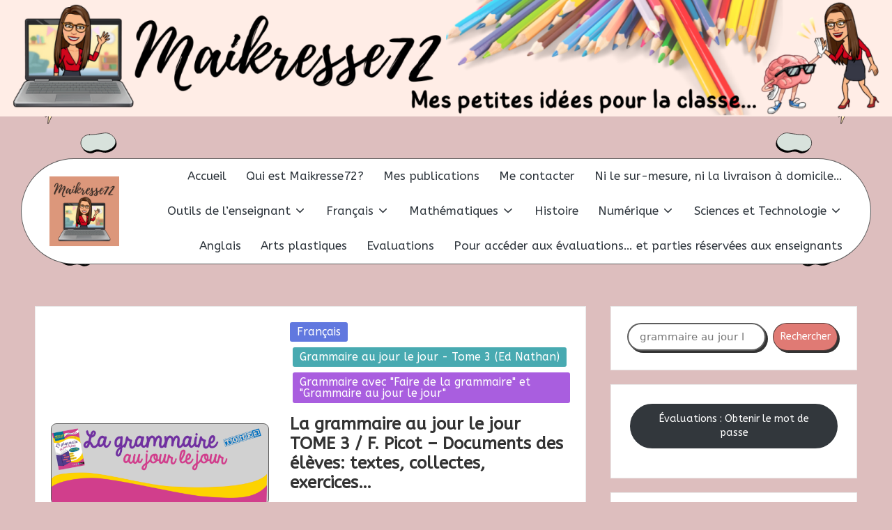

--- FILE ---
content_type: text/html; charset=UTF-8
request_url: https://maikresse72.fr/tag/grammaire-au-jour-le-jour/
body_size: 26331
content:

<!DOCTYPE html>
<html lang="fr-FR" itemscope itemtype="http://schema.org/Article" >
<head>
	<meta charset="UTF-8">
	<link rel="profile" href="http://gmpg.org/xfn/11">
	<title>Maikresse72 - Grammaire au jour le jour</title>
<meta name='robots' content='max-image-preview:large' />
<meta name="viewport" content="width=device-width, initial-scale=1"><!-- Jetpack Site Verification Tags -->
<meta name="google-site-verification" content="NwWc5vGQHcu7_6zary2fpmDCzEgAsRBi0opKGYmX9-I" />
<link rel='dns-prefetch' href='//stats.wp.com' />
<link rel='dns-prefetch' href='//fonts.googleapis.com' />
<link rel='dns-prefetch' href='//widgets.wp.com' />
<link rel='dns-prefetch' href='//s0.wp.com' />
<link rel='dns-prefetch' href='//0.gravatar.com' />
<link rel='dns-prefetch' href='//1.gravatar.com' />
<link rel='dns-prefetch' href='//2.gravatar.com' />
<link rel='dns-prefetch' href='//jetpack.wordpress.com' />
<link rel='dns-prefetch' href='//public-api.wordpress.com' />
<link rel='preconnect' href='//c0.wp.com' />
<link rel='preconnect' href='//i0.wp.com' />
<link rel="alternate" type="application/rss+xml" title="Maikresse72 &raquo; Flux" href="https://maikresse72.fr/feed/" />
<link rel="alternate" type="application/rss+xml" title="Maikresse72 &raquo; Flux des commentaires" href="https://maikresse72.fr/comments/feed/" />
<link rel="alternate" type="application/rss+xml" title="Maikresse72 &raquo; Flux de l’étiquette Grammaire au jour le jour" href="https://maikresse72.fr/tag/grammaire-au-jour-le-jour/feed/" />
<style id='wp-img-auto-sizes-contain-inline-css'>
img:is([sizes=auto i],[sizes^="auto," i]){contain-intrinsic-size:3000px 1500px}
/*# sourceURL=wp-img-auto-sizes-contain-inline-css */
</style>
<style id='wp-emoji-styles-inline-css'>

	img.wp-smiley, img.emoji {
		display: inline !important;
		border: none !important;
		box-shadow: none !important;
		height: 1em !important;
		width: 1em !important;
		margin: 0 0.07em !important;
		vertical-align: -0.1em !important;
		background: none !important;
		padding: 0 !important;
	}
/*# sourceURL=wp-emoji-styles-inline-css */
</style>
<style id='wp-block-library-inline-css'>
:root{--wp-block-synced-color:#7a00df;--wp-block-synced-color--rgb:122,0,223;--wp-bound-block-color:var(--wp-block-synced-color);--wp-editor-canvas-background:#ddd;--wp-admin-theme-color:#007cba;--wp-admin-theme-color--rgb:0,124,186;--wp-admin-theme-color-darker-10:#006ba1;--wp-admin-theme-color-darker-10--rgb:0,107,160.5;--wp-admin-theme-color-darker-20:#005a87;--wp-admin-theme-color-darker-20--rgb:0,90,135;--wp-admin-border-width-focus:2px}@media (min-resolution:192dpi){:root{--wp-admin-border-width-focus:1.5px}}.wp-element-button{cursor:pointer}:root .has-very-light-gray-background-color{background-color:#eee}:root .has-very-dark-gray-background-color{background-color:#313131}:root .has-very-light-gray-color{color:#eee}:root .has-very-dark-gray-color{color:#313131}:root .has-vivid-green-cyan-to-vivid-cyan-blue-gradient-background{background:linear-gradient(135deg,#00d084,#0693e3)}:root .has-purple-crush-gradient-background{background:linear-gradient(135deg,#34e2e4,#4721fb 50%,#ab1dfe)}:root .has-hazy-dawn-gradient-background{background:linear-gradient(135deg,#faaca8,#dad0ec)}:root .has-subdued-olive-gradient-background{background:linear-gradient(135deg,#fafae1,#67a671)}:root .has-atomic-cream-gradient-background{background:linear-gradient(135deg,#fdd79a,#004a59)}:root .has-nightshade-gradient-background{background:linear-gradient(135deg,#330968,#31cdcf)}:root .has-midnight-gradient-background{background:linear-gradient(135deg,#020381,#2874fc)}:root{--wp--preset--font-size--normal:16px;--wp--preset--font-size--huge:42px}.has-regular-font-size{font-size:1em}.has-larger-font-size{font-size:2.625em}.has-normal-font-size{font-size:var(--wp--preset--font-size--normal)}.has-huge-font-size{font-size:var(--wp--preset--font-size--huge)}.has-text-align-center{text-align:center}.has-text-align-left{text-align:left}.has-text-align-right{text-align:right}.has-fit-text{white-space:nowrap!important}#end-resizable-editor-section{display:none}.aligncenter{clear:both}.items-justified-left{justify-content:flex-start}.items-justified-center{justify-content:center}.items-justified-right{justify-content:flex-end}.items-justified-space-between{justify-content:space-between}.screen-reader-text{border:0;clip-path:inset(50%);height:1px;margin:-1px;overflow:hidden;padding:0;position:absolute;width:1px;word-wrap:normal!important}.screen-reader-text:focus{background-color:#ddd;clip-path:none;color:#444;display:block;font-size:1em;height:auto;left:5px;line-height:normal;padding:15px 23px 14px;text-decoration:none;top:5px;width:auto;z-index:100000}html :where(.has-border-color){border-style:solid}html :where([style*=border-top-color]){border-top-style:solid}html :where([style*=border-right-color]){border-right-style:solid}html :where([style*=border-bottom-color]){border-bottom-style:solid}html :where([style*=border-left-color]){border-left-style:solid}html :where([style*=border-width]){border-style:solid}html :where([style*=border-top-width]){border-top-style:solid}html :where([style*=border-right-width]){border-right-style:solid}html :where([style*=border-bottom-width]){border-bottom-style:solid}html :where([style*=border-left-width]){border-left-style:solid}html :where(img[class*=wp-image-]){height:auto;max-width:100%}:where(figure){margin:0 0 1em}html :where(.is-position-sticky){--wp-admin--admin-bar--position-offset:var(--wp-admin--admin-bar--height,0px)}@media screen and (max-width:600px){html :where(.is-position-sticky){--wp-admin--admin-bar--position-offset:0px}}

/*# sourceURL=wp-block-library-inline-css */
</style><style id='wp-block-button-inline-css'>
.wp-block-button__link{align-content:center;box-sizing:border-box;cursor:pointer;display:inline-block;height:100%;text-align:center;word-break:break-word}.wp-block-button__link.aligncenter{text-align:center}.wp-block-button__link.alignright{text-align:right}:where(.wp-block-button__link){border-radius:9999px;box-shadow:none;padding:calc(.667em + 2px) calc(1.333em + 2px);text-decoration:none}.wp-block-button[style*=text-decoration] .wp-block-button__link{text-decoration:inherit}.wp-block-buttons>.wp-block-button.has-custom-width{max-width:none}.wp-block-buttons>.wp-block-button.has-custom-width .wp-block-button__link{width:100%}.wp-block-buttons>.wp-block-button.has-custom-font-size .wp-block-button__link{font-size:inherit}.wp-block-buttons>.wp-block-button.wp-block-button__width-25{width:calc(25% - var(--wp--style--block-gap, .5em)*.75)}.wp-block-buttons>.wp-block-button.wp-block-button__width-50{width:calc(50% - var(--wp--style--block-gap, .5em)*.5)}.wp-block-buttons>.wp-block-button.wp-block-button__width-75{width:calc(75% - var(--wp--style--block-gap, .5em)*.25)}.wp-block-buttons>.wp-block-button.wp-block-button__width-100{flex-basis:100%;width:100%}.wp-block-buttons.is-vertical>.wp-block-button.wp-block-button__width-25{width:25%}.wp-block-buttons.is-vertical>.wp-block-button.wp-block-button__width-50{width:50%}.wp-block-buttons.is-vertical>.wp-block-button.wp-block-button__width-75{width:75%}.wp-block-button.is-style-squared,.wp-block-button__link.wp-block-button.is-style-squared{border-radius:0}.wp-block-button.no-border-radius,.wp-block-button__link.no-border-radius{border-radius:0!important}:root :where(.wp-block-button .wp-block-button__link.is-style-outline),:root :where(.wp-block-button.is-style-outline>.wp-block-button__link){border:2px solid;padding:.667em 1.333em}:root :where(.wp-block-button .wp-block-button__link.is-style-outline:not(.has-text-color)),:root :where(.wp-block-button.is-style-outline>.wp-block-button__link:not(.has-text-color)){color:currentColor}:root :where(.wp-block-button .wp-block-button__link.is-style-outline:not(.has-background)),:root :where(.wp-block-button.is-style-outline>.wp-block-button__link:not(.has-background)){background-color:initial;background-image:none}
/*# sourceURL=https://c0.wp.com/c/6.9/wp-includes/blocks/button/style.min.css */
</style>
<style id='wp-block-heading-inline-css'>
h1:where(.wp-block-heading).has-background,h2:where(.wp-block-heading).has-background,h3:where(.wp-block-heading).has-background,h4:where(.wp-block-heading).has-background,h5:where(.wp-block-heading).has-background,h6:where(.wp-block-heading).has-background{padding:1.25em 2.375em}h1.has-text-align-left[style*=writing-mode]:where([style*=vertical-lr]),h1.has-text-align-right[style*=writing-mode]:where([style*=vertical-rl]),h2.has-text-align-left[style*=writing-mode]:where([style*=vertical-lr]),h2.has-text-align-right[style*=writing-mode]:where([style*=vertical-rl]),h3.has-text-align-left[style*=writing-mode]:where([style*=vertical-lr]),h3.has-text-align-right[style*=writing-mode]:where([style*=vertical-rl]),h4.has-text-align-left[style*=writing-mode]:where([style*=vertical-lr]),h4.has-text-align-right[style*=writing-mode]:where([style*=vertical-rl]),h5.has-text-align-left[style*=writing-mode]:where([style*=vertical-lr]),h5.has-text-align-right[style*=writing-mode]:where([style*=vertical-rl]),h6.has-text-align-left[style*=writing-mode]:where([style*=vertical-lr]),h6.has-text-align-right[style*=writing-mode]:where([style*=vertical-rl]){rotate:180deg}
/*# sourceURL=https://c0.wp.com/c/6.9/wp-includes/blocks/heading/style.min.css */
</style>
<style id='wp-block-image-inline-css'>
.wp-block-image>a,.wp-block-image>figure>a{display:inline-block}.wp-block-image img{box-sizing:border-box;height:auto;max-width:100%;vertical-align:bottom}@media not (prefers-reduced-motion){.wp-block-image img.hide{visibility:hidden}.wp-block-image img.show{animation:show-content-image .4s}}.wp-block-image[style*=border-radius] img,.wp-block-image[style*=border-radius]>a{border-radius:inherit}.wp-block-image.has-custom-border img{box-sizing:border-box}.wp-block-image.aligncenter{text-align:center}.wp-block-image.alignfull>a,.wp-block-image.alignwide>a{width:100%}.wp-block-image.alignfull img,.wp-block-image.alignwide img{height:auto;width:100%}.wp-block-image .aligncenter,.wp-block-image .alignleft,.wp-block-image .alignright,.wp-block-image.aligncenter,.wp-block-image.alignleft,.wp-block-image.alignright{display:table}.wp-block-image .aligncenter>figcaption,.wp-block-image .alignleft>figcaption,.wp-block-image .alignright>figcaption,.wp-block-image.aligncenter>figcaption,.wp-block-image.alignleft>figcaption,.wp-block-image.alignright>figcaption{caption-side:bottom;display:table-caption}.wp-block-image .alignleft{float:left;margin:.5em 1em .5em 0}.wp-block-image .alignright{float:right;margin:.5em 0 .5em 1em}.wp-block-image .aligncenter{margin-left:auto;margin-right:auto}.wp-block-image :where(figcaption){margin-bottom:1em;margin-top:.5em}.wp-block-image.is-style-circle-mask img{border-radius:9999px}@supports ((-webkit-mask-image:none) or (mask-image:none)) or (-webkit-mask-image:none){.wp-block-image.is-style-circle-mask img{border-radius:0;-webkit-mask-image:url('data:image/svg+xml;utf8,<svg viewBox="0 0 100 100" xmlns="http://www.w3.org/2000/svg"><circle cx="50" cy="50" r="50"/></svg>');mask-image:url('data:image/svg+xml;utf8,<svg viewBox="0 0 100 100" xmlns="http://www.w3.org/2000/svg"><circle cx="50" cy="50" r="50"/></svg>');mask-mode:alpha;-webkit-mask-position:center;mask-position:center;-webkit-mask-repeat:no-repeat;mask-repeat:no-repeat;-webkit-mask-size:contain;mask-size:contain}}:root :where(.wp-block-image.is-style-rounded img,.wp-block-image .is-style-rounded img){border-radius:9999px}.wp-block-image figure{margin:0}.wp-lightbox-container{display:flex;flex-direction:column;position:relative}.wp-lightbox-container img{cursor:zoom-in}.wp-lightbox-container img:hover+button{opacity:1}.wp-lightbox-container button{align-items:center;backdrop-filter:blur(16px) saturate(180%);background-color:#5a5a5a40;border:none;border-radius:4px;cursor:zoom-in;display:flex;height:20px;justify-content:center;opacity:0;padding:0;position:absolute;right:16px;text-align:center;top:16px;width:20px;z-index:100}@media not (prefers-reduced-motion){.wp-lightbox-container button{transition:opacity .2s ease}}.wp-lightbox-container button:focus-visible{outline:3px auto #5a5a5a40;outline:3px auto -webkit-focus-ring-color;outline-offset:3px}.wp-lightbox-container button:hover{cursor:pointer;opacity:1}.wp-lightbox-container button:focus{opacity:1}.wp-lightbox-container button:focus,.wp-lightbox-container button:hover,.wp-lightbox-container button:not(:hover):not(:active):not(.has-background){background-color:#5a5a5a40;border:none}.wp-lightbox-overlay{box-sizing:border-box;cursor:zoom-out;height:100vh;left:0;overflow:hidden;position:fixed;top:0;visibility:hidden;width:100%;z-index:100000}.wp-lightbox-overlay .close-button{align-items:center;cursor:pointer;display:flex;justify-content:center;min-height:40px;min-width:40px;padding:0;position:absolute;right:calc(env(safe-area-inset-right) + 16px);top:calc(env(safe-area-inset-top) + 16px);z-index:5000000}.wp-lightbox-overlay .close-button:focus,.wp-lightbox-overlay .close-button:hover,.wp-lightbox-overlay .close-button:not(:hover):not(:active):not(.has-background){background:none;border:none}.wp-lightbox-overlay .lightbox-image-container{height:var(--wp--lightbox-container-height);left:50%;overflow:hidden;position:absolute;top:50%;transform:translate(-50%,-50%);transform-origin:top left;width:var(--wp--lightbox-container-width);z-index:9999999999}.wp-lightbox-overlay .wp-block-image{align-items:center;box-sizing:border-box;display:flex;height:100%;justify-content:center;margin:0;position:relative;transform-origin:0 0;width:100%;z-index:3000000}.wp-lightbox-overlay .wp-block-image img{height:var(--wp--lightbox-image-height);min-height:var(--wp--lightbox-image-height);min-width:var(--wp--lightbox-image-width);width:var(--wp--lightbox-image-width)}.wp-lightbox-overlay .wp-block-image figcaption{display:none}.wp-lightbox-overlay button{background:none;border:none}.wp-lightbox-overlay .scrim{background-color:#fff;height:100%;opacity:.9;position:absolute;width:100%;z-index:2000000}.wp-lightbox-overlay.active{visibility:visible}@media not (prefers-reduced-motion){.wp-lightbox-overlay.active{animation:turn-on-visibility .25s both}.wp-lightbox-overlay.active img{animation:turn-on-visibility .35s both}.wp-lightbox-overlay.show-closing-animation:not(.active){animation:turn-off-visibility .35s both}.wp-lightbox-overlay.show-closing-animation:not(.active) img{animation:turn-off-visibility .25s both}.wp-lightbox-overlay.zoom.active{animation:none;opacity:1;visibility:visible}.wp-lightbox-overlay.zoom.active .lightbox-image-container{animation:lightbox-zoom-in .4s}.wp-lightbox-overlay.zoom.active .lightbox-image-container img{animation:none}.wp-lightbox-overlay.zoom.active .scrim{animation:turn-on-visibility .4s forwards}.wp-lightbox-overlay.zoom.show-closing-animation:not(.active){animation:none}.wp-lightbox-overlay.zoom.show-closing-animation:not(.active) .lightbox-image-container{animation:lightbox-zoom-out .4s}.wp-lightbox-overlay.zoom.show-closing-animation:not(.active) .lightbox-image-container img{animation:none}.wp-lightbox-overlay.zoom.show-closing-animation:not(.active) .scrim{animation:turn-off-visibility .4s forwards}}@keyframes show-content-image{0%{visibility:hidden}99%{visibility:hidden}to{visibility:visible}}@keyframes turn-on-visibility{0%{opacity:0}to{opacity:1}}@keyframes turn-off-visibility{0%{opacity:1;visibility:visible}99%{opacity:0;visibility:visible}to{opacity:0;visibility:hidden}}@keyframes lightbox-zoom-in{0%{transform:translate(calc((-100vw + var(--wp--lightbox-scrollbar-width))/2 + var(--wp--lightbox-initial-left-position)),calc(-50vh + var(--wp--lightbox-initial-top-position))) scale(var(--wp--lightbox-scale))}to{transform:translate(-50%,-50%) scale(1)}}@keyframes lightbox-zoom-out{0%{transform:translate(-50%,-50%) scale(1);visibility:visible}99%{visibility:visible}to{transform:translate(calc((-100vw + var(--wp--lightbox-scrollbar-width))/2 + var(--wp--lightbox-initial-left-position)),calc(-50vh + var(--wp--lightbox-initial-top-position))) scale(var(--wp--lightbox-scale));visibility:hidden}}
/*# sourceURL=https://c0.wp.com/c/6.9/wp-includes/blocks/image/style.min.css */
</style>
<style id='wp-block-image-theme-inline-css'>
:root :where(.wp-block-image figcaption){color:#555;font-size:13px;text-align:center}.is-dark-theme :root :where(.wp-block-image figcaption){color:#ffffffa6}.wp-block-image{margin:0 0 1em}
/*# sourceURL=https://c0.wp.com/c/6.9/wp-includes/blocks/image/theme.min.css */
</style>
<style id='wp-block-latest-posts-inline-css'>
.wp-block-latest-posts{box-sizing:border-box}.wp-block-latest-posts.alignleft{margin-right:2em}.wp-block-latest-posts.alignright{margin-left:2em}.wp-block-latest-posts.wp-block-latest-posts__list{list-style:none}.wp-block-latest-posts.wp-block-latest-posts__list li{clear:both;overflow-wrap:break-word}.wp-block-latest-posts.is-grid{display:flex;flex-wrap:wrap}.wp-block-latest-posts.is-grid li{margin:0 1.25em 1.25em 0;width:100%}@media (min-width:600px){.wp-block-latest-posts.columns-2 li{width:calc(50% - .625em)}.wp-block-latest-posts.columns-2 li:nth-child(2n){margin-right:0}.wp-block-latest-posts.columns-3 li{width:calc(33.33333% - .83333em)}.wp-block-latest-posts.columns-3 li:nth-child(3n){margin-right:0}.wp-block-latest-posts.columns-4 li{width:calc(25% - .9375em)}.wp-block-latest-posts.columns-4 li:nth-child(4n){margin-right:0}.wp-block-latest-posts.columns-5 li{width:calc(20% - 1em)}.wp-block-latest-posts.columns-5 li:nth-child(5n){margin-right:0}.wp-block-latest-posts.columns-6 li{width:calc(16.66667% - 1.04167em)}.wp-block-latest-posts.columns-6 li:nth-child(6n){margin-right:0}}:root :where(.wp-block-latest-posts.is-grid){padding:0}:root :where(.wp-block-latest-posts.wp-block-latest-posts__list){padding-left:0}.wp-block-latest-posts__post-author,.wp-block-latest-posts__post-date{display:block;font-size:.8125em}.wp-block-latest-posts__post-excerpt,.wp-block-latest-posts__post-full-content{margin-bottom:1em;margin-top:.5em}.wp-block-latest-posts__featured-image a{display:inline-block}.wp-block-latest-posts__featured-image img{height:auto;max-width:100%;width:auto}.wp-block-latest-posts__featured-image.alignleft{float:left;margin-right:1em}.wp-block-latest-posts__featured-image.alignright{float:right;margin-left:1em}.wp-block-latest-posts__featured-image.aligncenter{margin-bottom:1em;text-align:center}
/*# sourceURL=https://c0.wp.com/c/6.9/wp-includes/blocks/latest-posts/style.min.css */
</style>
<style id='wp-block-buttons-inline-css'>
.wp-block-buttons{box-sizing:border-box}.wp-block-buttons.is-vertical{flex-direction:column}.wp-block-buttons.is-vertical>.wp-block-button:last-child{margin-bottom:0}.wp-block-buttons>.wp-block-button{display:inline-block;margin:0}.wp-block-buttons.is-content-justification-left{justify-content:flex-start}.wp-block-buttons.is-content-justification-left.is-vertical{align-items:flex-start}.wp-block-buttons.is-content-justification-center{justify-content:center}.wp-block-buttons.is-content-justification-center.is-vertical{align-items:center}.wp-block-buttons.is-content-justification-right{justify-content:flex-end}.wp-block-buttons.is-content-justification-right.is-vertical{align-items:flex-end}.wp-block-buttons.is-content-justification-space-between{justify-content:space-between}.wp-block-buttons.aligncenter{text-align:center}.wp-block-buttons:not(.is-content-justification-space-between,.is-content-justification-right,.is-content-justification-left,.is-content-justification-center) .wp-block-button.aligncenter{margin-left:auto;margin-right:auto;width:100%}.wp-block-buttons[style*=text-decoration] .wp-block-button,.wp-block-buttons[style*=text-decoration] .wp-block-button__link{text-decoration:inherit}.wp-block-buttons.has-custom-font-size .wp-block-button__link{font-size:inherit}.wp-block-buttons .wp-block-button__link{width:100%}.wp-block-button.aligncenter{text-align:center}
/*# sourceURL=https://c0.wp.com/c/6.9/wp-includes/blocks/buttons/style.min.css */
</style>
<style id='wp-block-search-inline-css'>
.wp-block-search__button{margin-left:10px;word-break:normal}.wp-block-search__button.has-icon{line-height:0}.wp-block-search__button svg{height:1.25em;min-height:24px;min-width:24px;width:1.25em;fill:currentColor;vertical-align:text-bottom}:where(.wp-block-search__button){border:1px solid #ccc;padding:6px 10px}.wp-block-search__inside-wrapper{display:flex;flex:auto;flex-wrap:nowrap;max-width:100%}.wp-block-search__label{width:100%}.wp-block-search.wp-block-search__button-only .wp-block-search__button{box-sizing:border-box;display:flex;flex-shrink:0;justify-content:center;margin-left:0;max-width:100%}.wp-block-search.wp-block-search__button-only .wp-block-search__inside-wrapper{min-width:0!important;transition-property:width}.wp-block-search.wp-block-search__button-only .wp-block-search__input{flex-basis:100%;transition-duration:.3s}.wp-block-search.wp-block-search__button-only.wp-block-search__searchfield-hidden,.wp-block-search.wp-block-search__button-only.wp-block-search__searchfield-hidden .wp-block-search__inside-wrapper{overflow:hidden}.wp-block-search.wp-block-search__button-only.wp-block-search__searchfield-hidden .wp-block-search__input{border-left-width:0!important;border-right-width:0!important;flex-basis:0;flex-grow:0;margin:0;min-width:0!important;padding-left:0!important;padding-right:0!important;width:0!important}:where(.wp-block-search__input){appearance:none;border:1px solid #949494;flex-grow:1;font-family:inherit;font-size:inherit;font-style:inherit;font-weight:inherit;letter-spacing:inherit;line-height:inherit;margin-left:0;margin-right:0;min-width:3rem;padding:8px;text-decoration:unset!important;text-transform:inherit}:where(.wp-block-search__button-inside .wp-block-search__inside-wrapper){background-color:#fff;border:1px solid #949494;box-sizing:border-box;padding:4px}:where(.wp-block-search__button-inside .wp-block-search__inside-wrapper) .wp-block-search__input{border:none;border-radius:0;padding:0 4px}:where(.wp-block-search__button-inside .wp-block-search__inside-wrapper) .wp-block-search__input:focus{outline:none}:where(.wp-block-search__button-inside .wp-block-search__inside-wrapper) :where(.wp-block-search__button){padding:4px 8px}.wp-block-search.aligncenter .wp-block-search__inside-wrapper{margin:auto}.wp-block[data-align=right] .wp-block-search.wp-block-search__button-only .wp-block-search__inside-wrapper{float:right}
/*# sourceURL=https://c0.wp.com/c/6.9/wp-includes/blocks/search/style.min.css */
</style>
<style id='wp-block-search-theme-inline-css'>
.wp-block-search .wp-block-search__label{font-weight:700}.wp-block-search__button{border:1px solid #ccc;padding:.375em .625em}
/*# sourceURL=https://c0.wp.com/c/6.9/wp-includes/blocks/search/theme.min.css */
</style>
<style id='wp-block-tag-cloud-inline-css'>
.wp-block-tag-cloud{box-sizing:border-box}.wp-block-tag-cloud.aligncenter{justify-content:center;text-align:center}.wp-block-tag-cloud a{display:inline-block;margin-right:5px}.wp-block-tag-cloud span{display:inline-block;margin-left:5px;text-decoration:none}:root :where(.wp-block-tag-cloud.is-style-outline){display:flex;flex-wrap:wrap;gap:1ch}:root :where(.wp-block-tag-cloud.is-style-outline a){border:1px solid;font-size:unset!important;margin-right:0;padding:1ch 2ch;text-decoration:none!important}
/*# sourceURL=https://c0.wp.com/c/6.9/wp-includes/blocks/tag-cloud/style.min.css */
</style>
<style id='wp-block-columns-inline-css'>
.wp-block-columns{box-sizing:border-box;display:flex;flex-wrap:wrap!important}@media (min-width:782px){.wp-block-columns{flex-wrap:nowrap!important}}.wp-block-columns{align-items:normal!important}.wp-block-columns.are-vertically-aligned-top{align-items:flex-start}.wp-block-columns.are-vertically-aligned-center{align-items:center}.wp-block-columns.are-vertically-aligned-bottom{align-items:flex-end}@media (max-width:781px){.wp-block-columns:not(.is-not-stacked-on-mobile)>.wp-block-column{flex-basis:100%!important}}@media (min-width:782px){.wp-block-columns:not(.is-not-stacked-on-mobile)>.wp-block-column{flex-basis:0;flex-grow:1}.wp-block-columns:not(.is-not-stacked-on-mobile)>.wp-block-column[style*=flex-basis]{flex-grow:0}}.wp-block-columns.is-not-stacked-on-mobile{flex-wrap:nowrap!important}.wp-block-columns.is-not-stacked-on-mobile>.wp-block-column{flex-basis:0;flex-grow:1}.wp-block-columns.is-not-stacked-on-mobile>.wp-block-column[style*=flex-basis]{flex-grow:0}:where(.wp-block-columns){margin-bottom:1.75em}:where(.wp-block-columns.has-background){padding:1.25em 2.375em}.wp-block-column{flex-grow:1;min-width:0;overflow-wrap:break-word;word-break:break-word}.wp-block-column.is-vertically-aligned-top{align-self:flex-start}.wp-block-column.is-vertically-aligned-center{align-self:center}.wp-block-column.is-vertically-aligned-bottom{align-self:flex-end}.wp-block-column.is-vertically-aligned-stretch{align-self:stretch}.wp-block-column.is-vertically-aligned-bottom,.wp-block-column.is-vertically-aligned-center,.wp-block-column.is-vertically-aligned-top{width:100%}
/*# sourceURL=https://c0.wp.com/c/6.9/wp-includes/blocks/columns/style.min.css */
</style>
<style id='wp-block-group-inline-css'>
.wp-block-group{box-sizing:border-box}:where(.wp-block-group.wp-block-group-is-layout-constrained){position:relative}
/*# sourceURL=https://c0.wp.com/c/6.9/wp-includes/blocks/group/style.min.css */
</style>
<style id='wp-block-group-theme-inline-css'>
:where(.wp-block-group.has-background){padding:1.25em 2.375em}
/*# sourceURL=https://c0.wp.com/c/6.9/wp-includes/blocks/group/theme.min.css */
</style>
<style id='wp-block-paragraph-inline-css'>
.is-small-text{font-size:.875em}.is-regular-text{font-size:1em}.is-large-text{font-size:2.25em}.is-larger-text{font-size:3em}.has-drop-cap:not(:focus):first-letter{float:left;font-size:8.4em;font-style:normal;font-weight:100;line-height:.68;margin:.05em .1em 0 0;text-transform:uppercase}body.rtl .has-drop-cap:not(:focus):first-letter{float:none;margin-left:.1em}p.has-drop-cap.has-background{overflow:hidden}:root :where(p.has-background){padding:1.25em 2.375em}:where(p.has-text-color:not(.has-link-color)) a{color:inherit}p.has-text-align-left[style*="writing-mode:vertical-lr"],p.has-text-align-right[style*="writing-mode:vertical-rl"]{rotate:180deg}
/*# sourceURL=https://c0.wp.com/c/6.9/wp-includes/blocks/paragraph/style.min.css */
</style>
<style id='wp-block-social-links-inline-css'>
.wp-block-social-links{background:none;box-sizing:border-box;margin-left:0;padding-left:0;padding-right:0;text-indent:0}.wp-block-social-links .wp-social-link a,.wp-block-social-links .wp-social-link a:hover{border-bottom:0;box-shadow:none;text-decoration:none}.wp-block-social-links .wp-social-link svg{height:1em;width:1em}.wp-block-social-links .wp-social-link span:not(.screen-reader-text){font-size:.65em;margin-left:.5em;margin-right:.5em}.wp-block-social-links.has-small-icon-size{font-size:16px}.wp-block-social-links,.wp-block-social-links.has-normal-icon-size{font-size:24px}.wp-block-social-links.has-large-icon-size{font-size:36px}.wp-block-social-links.has-huge-icon-size{font-size:48px}.wp-block-social-links.aligncenter{display:flex;justify-content:center}.wp-block-social-links.alignright{justify-content:flex-end}.wp-block-social-link{border-radius:9999px;display:block}@media not (prefers-reduced-motion){.wp-block-social-link{transition:transform .1s ease}}.wp-block-social-link{height:auto}.wp-block-social-link a{align-items:center;display:flex;line-height:0}.wp-block-social-link:hover{transform:scale(1.1)}.wp-block-social-links .wp-block-social-link.wp-social-link{display:inline-block;margin:0;padding:0}.wp-block-social-links .wp-block-social-link.wp-social-link .wp-block-social-link-anchor,.wp-block-social-links .wp-block-social-link.wp-social-link .wp-block-social-link-anchor svg,.wp-block-social-links .wp-block-social-link.wp-social-link .wp-block-social-link-anchor:active,.wp-block-social-links .wp-block-social-link.wp-social-link .wp-block-social-link-anchor:hover,.wp-block-social-links .wp-block-social-link.wp-social-link .wp-block-social-link-anchor:visited{color:currentColor;fill:currentColor}:where(.wp-block-social-links:not(.is-style-logos-only)) .wp-social-link{background-color:#f0f0f0;color:#444}:where(.wp-block-social-links:not(.is-style-logos-only)) .wp-social-link-amazon{background-color:#f90;color:#fff}:where(.wp-block-social-links:not(.is-style-logos-only)) .wp-social-link-bandcamp{background-color:#1ea0c3;color:#fff}:where(.wp-block-social-links:not(.is-style-logos-only)) .wp-social-link-behance{background-color:#0757fe;color:#fff}:where(.wp-block-social-links:not(.is-style-logos-only)) .wp-social-link-bluesky{background-color:#0a7aff;color:#fff}:where(.wp-block-social-links:not(.is-style-logos-only)) .wp-social-link-codepen{background-color:#1e1f26;color:#fff}:where(.wp-block-social-links:not(.is-style-logos-only)) .wp-social-link-deviantart{background-color:#02e49b;color:#fff}:where(.wp-block-social-links:not(.is-style-logos-only)) .wp-social-link-discord{background-color:#5865f2;color:#fff}:where(.wp-block-social-links:not(.is-style-logos-only)) .wp-social-link-dribbble{background-color:#e94c89;color:#fff}:where(.wp-block-social-links:not(.is-style-logos-only)) .wp-social-link-dropbox{background-color:#4280ff;color:#fff}:where(.wp-block-social-links:not(.is-style-logos-only)) .wp-social-link-etsy{background-color:#f45800;color:#fff}:where(.wp-block-social-links:not(.is-style-logos-only)) .wp-social-link-facebook{background-color:#0866ff;color:#fff}:where(.wp-block-social-links:not(.is-style-logos-only)) .wp-social-link-fivehundredpx{background-color:#000;color:#fff}:where(.wp-block-social-links:not(.is-style-logos-only)) .wp-social-link-flickr{background-color:#0461dd;color:#fff}:where(.wp-block-social-links:not(.is-style-logos-only)) .wp-social-link-foursquare{background-color:#e65678;color:#fff}:where(.wp-block-social-links:not(.is-style-logos-only)) .wp-social-link-github{background-color:#24292d;color:#fff}:where(.wp-block-social-links:not(.is-style-logos-only)) .wp-social-link-goodreads{background-color:#eceadd;color:#382110}:where(.wp-block-social-links:not(.is-style-logos-only)) .wp-social-link-google{background-color:#ea4434;color:#fff}:where(.wp-block-social-links:not(.is-style-logos-only)) .wp-social-link-gravatar{background-color:#1d4fc4;color:#fff}:where(.wp-block-social-links:not(.is-style-logos-only)) .wp-social-link-instagram{background-color:#f00075;color:#fff}:where(.wp-block-social-links:not(.is-style-logos-only)) .wp-social-link-lastfm{background-color:#e21b24;color:#fff}:where(.wp-block-social-links:not(.is-style-logos-only)) .wp-social-link-linkedin{background-color:#0d66c2;color:#fff}:where(.wp-block-social-links:not(.is-style-logos-only)) .wp-social-link-mastodon{background-color:#3288d4;color:#fff}:where(.wp-block-social-links:not(.is-style-logos-only)) .wp-social-link-medium{background-color:#000;color:#fff}:where(.wp-block-social-links:not(.is-style-logos-only)) .wp-social-link-meetup{background-color:#f6405f;color:#fff}:where(.wp-block-social-links:not(.is-style-logos-only)) .wp-social-link-patreon{background-color:#000;color:#fff}:where(.wp-block-social-links:not(.is-style-logos-only)) .wp-social-link-pinterest{background-color:#e60122;color:#fff}:where(.wp-block-social-links:not(.is-style-logos-only)) .wp-social-link-pocket{background-color:#ef4155;color:#fff}:where(.wp-block-social-links:not(.is-style-logos-only)) .wp-social-link-reddit{background-color:#ff4500;color:#fff}:where(.wp-block-social-links:not(.is-style-logos-only)) .wp-social-link-skype{background-color:#0478d7;color:#fff}:where(.wp-block-social-links:not(.is-style-logos-only)) .wp-social-link-snapchat{background-color:#fefc00;color:#fff;stroke:#000}:where(.wp-block-social-links:not(.is-style-logos-only)) .wp-social-link-soundcloud{background-color:#ff5600;color:#fff}:where(.wp-block-social-links:not(.is-style-logos-only)) .wp-social-link-spotify{background-color:#1bd760;color:#fff}:where(.wp-block-social-links:not(.is-style-logos-only)) .wp-social-link-telegram{background-color:#2aabee;color:#fff}:where(.wp-block-social-links:not(.is-style-logos-only)) .wp-social-link-threads{background-color:#000;color:#fff}:where(.wp-block-social-links:not(.is-style-logos-only)) .wp-social-link-tiktok{background-color:#000;color:#fff}:where(.wp-block-social-links:not(.is-style-logos-only)) .wp-social-link-tumblr{background-color:#011835;color:#fff}:where(.wp-block-social-links:not(.is-style-logos-only)) .wp-social-link-twitch{background-color:#6440a4;color:#fff}:where(.wp-block-social-links:not(.is-style-logos-only)) .wp-social-link-twitter{background-color:#1da1f2;color:#fff}:where(.wp-block-social-links:not(.is-style-logos-only)) .wp-social-link-vimeo{background-color:#1eb7ea;color:#fff}:where(.wp-block-social-links:not(.is-style-logos-only)) .wp-social-link-vk{background-color:#4680c2;color:#fff}:where(.wp-block-social-links:not(.is-style-logos-only)) .wp-social-link-wordpress{background-color:#3499cd;color:#fff}:where(.wp-block-social-links:not(.is-style-logos-only)) .wp-social-link-whatsapp{background-color:#25d366;color:#fff}:where(.wp-block-social-links:not(.is-style-logos-only)) .wp-social-link-x{background-color:#000;color:#fff}:where(.wp-block-social-links:not(.is-style-logos-only)) .wp-social-link-yelp{background-color:#d32422;color:#fff}:where(.wp-block-social-links:not(.is-style-logos-only)) .wp-social-link-youtube{background-color:red;color:#fff}:where(.wp-block-social-links.is-style-logos-only) .wp-social-link{background:none}:where(.wp-block-social-links.is-style-logos-only) .wp-social-link svg{height:1.25em;width:1.25em}:where(.wp-block-social-links.is-style-logos-only) .wp-social-link-amazon{color:#f90}:where(.wp-block-social-links.is-style-logos-only) .wp-social-link-bandcamp{color:#1ea0c3}:where(.wp-block-social-links.is-style-logos-only) .wp-social-link-behance{color:#0757fe}:where(.wp-block-social-links.is-style-logos-only) .wp-social-link-bluesky{color:#0a7aff}:where(.wp-block-social-links.is-style-logos-only) .wp-social-link-codepen{color:#1e1f26}:where(.wp-block-social-links.is-style-logos-only) .wp-social-link-deviantart{color:#02e49b}:where(.wp-block-social-links.is-style-logos-only) .wp-social-link-discord{color:#5865f2}:where(.wp-block-social-links.is-style-logos-only) .wp-social-link-dribbble{color:#e94c89}:where(.wp-block-social-links.is-style-logos-only) .wp-social-link-dropbox{color:#4280ff}:where(.wp-block-social-links.is-style-logos-only) .wp-social-link-etsy{color:#f45800}:where(.wp-block-social-links.is-style-logos-only) .wp-social-link-facebook{color:#0866ff}:where(.wp-block-social-links.is-style-logos-only) .wp-social-link-fivehundredpx{color:#000}:where(.wp-block-social-links.is-style-logos-only) .wp-social-link-flickr{color:#0461dd}:where(.wp-block-social-links.is-style-logos-only) .wp-social-link-foursquare{color:#e65678}:where(.wp-block-social-links.is-style-logos-only) .wp-social-link-github{color:#24292d}:where(.wp-block-social-links.is-style-logos-only) .wp-social-link-goodreads{color:#382110}:where(.wp-block-social-links.is-style-logos-only) .wp-social-link-google{color:#ea4434}:where(.wp-block-social-links.is-style-logos-only) .wp-social-link-gravatar{color:#1d4fc4}:where(.wp-block-social-links.is-style-logos-only) .wp-social-link-instagram{color:#f00075}:where(.wp-block-social-links.is-style-logos-only) .wp-social-link-lastfm{color:#e21b24}:where(.wp-block-social-links.is-style-logos-only) .wp-social-link-linkedin{color:#0d66c2}:where(.wp-block-social-links.is-style-logos-only) .wp-social-link-mastodon{color:#3288d4}:where(.wp-block-social-links.is-style-logos-only) .wp-social-link-medium{color:#000}:where(.wp-block-social-links.is-style-logos-only) .wp-social-link-meetup{color:#f6405f}:where(.wp-block-social-links.is-style-logos-only) .wp-social-link-patreon{color:#000}:where(.wp-block-social-links.is-style-logos-only) .wp-social-link-pinterest{color:#e60122}:where(.wp-block-social-links.is-style-logos-only) .wp-social-link-pocket{color:#ef4155}:where(.wp-block-social-links.is-style-logos-only) .wp-social-link-reddit{color:#ff4500}:where(.wp-block-social-links.is-style-logos-only) .wp-social-link-skype{color:#0478d7}:where(.wp-block-social-links.is-style-logos-only) .wp-social-link-snapchat{color:#fff;stroke:#000}:where(.wp-block-social-links.is-style-logos-only) .wp-social-link-soundcloud{color:#ff5600}:where(.wp-block-social-links.is-style-logos-only) .wp-social-link-spotify{color:#1bd760}:where(.wp-block-social-links.is-style-logos-only) .wp-social-link-telegram{color:#2aabee}:where(.wp-block-social-links.is-style-logos-only) .wp-social-link-threads{color:#000}:where(.wp-block-social-links.is-style-logos-only) .wp-social-link-tiktok{color:#000}:where(.wp-block-social-links.is-style-logos-only) .wp-social-link-tumblr{color:#011835}:where(.wp-block-social-links.is-style-logos-only) .wp-social-link-twitch{color:#6440a4}:where(.wp-block-social-links.is-style-logos-only) .wp-social-link-twitter{color:#1da1f2}:where(.wp-block-social-links.is-style-logos-only) .wp-social-link-vimeo{color:#1eb7ea}:where(.wp-block-social-links.is-style-logos-only) .wp-social-link-vk{color:#4680c2}:where(.wp-block-social-links.is-style-logos-only) .wp-social-link-whatsapp{color:#25d366}:where(.wp-block-social-links.is-style-logos-only) .wp-social-link-wordpress{color:#3499cd}:where(.wp-block-social-links.is-style-logos-only) .wp-social-link-x{color:#000}:where(.wp-block-social-links.is-style-logos-only) .wp-social-link-yelp{color:#d32422}:where(.wp-block-social-links.is-style-logos-only) .wp-social-link-youtube{color:red}.wp-block-social-links.is-style-pill-shape .wp-social-link{width:auto}:root :where(.wp-block-social-links .wp-social-link a){padding:.25em}:root :where(.wp-block-social-links.is-style-logos-only .wp-social-link a){padding:0}:root :where(.wp-block-social-links.is-style-pill-shape .wp-social-link a){padding-left:.6666666667em;padding-right:.6666666667em}.wp-block-social-links:not(.has-icon-color):not(.has-icon-background-color) .wp-social-link-snapchat .wp-block-social-link-label{color:#000}
/*# sourceURL=https://c0.wp.com/c/6.9/wp-includes/blocks/social-links/style.min.css */
</style>
<style id='global-styles-inline-css'>
:root{--wp--preset--aspect-ratio--square: 1;--wp--preset--aspect-ratio--4-3: 4/3;--wp--preset--aspect-ratio--3-4: 3/4;--wp--preset--aspect-ratio--3-2: 3/2;--wp--preset--aspect-ratio--2-3: 2/3;--wp--preset--aspect-ratio--16-9: 16/9;--wp--preset--aspect-ratio--9-16: 9/16;--wp--preset--color--black: #000000;--wp--preset--color--cyan-bluish-gray: #abb8c3;--wp--preset--color--white: #ffffff;--wp--preset--color--pale-pink: #f78da7;--wp--preset--color--vivid-red: #cf2e2e;--wp--preset--color--luminous-vivid-orange: #ff6900;--wp--preset--color--luminous-vivid-amber: #fcb900;--wp--preset--color--light-green-cyan: #7bdcb5;--wp--preset--color--vivid-green-cyan: #00d084;--wp--preset--color--pale-cyan-blue: #8ed1fc;--wp--preset--color--vivid-cyan-blue: #0693e3;--wp--preset--color--vivid-purple: #9b51e0;--wp--preset--gradient--vivid-cyan-blue-to-vivid-purple: linear-gradient(135deg,rgb(6,147,227) 0%,rgb(155,81,224) 100%);--wp--preset--gradient--light-green-cyan-to-vivid-green-cyan: linear-gradient(135deg,rgb(122,220,180) 0%,rgb(0,208,130) 100%);--wp--preset--gradient--luminous-vivid-amber-to-luminous-vivid-orange: linear-gradient(135deg,rgb(252,185,0) 0%,rgb(255,105,0) 100%);--wp--preset--gradient--luminous-vivid-orange-to-vivid-red: linear-gradient(135deg,rgb(255,105,0) 0%,rgb(207,46,46) 100%);--wp--preset--gradient--very-light-gray-to-cyan-bluish-gray: linear-gradient(135deg,rgb(238,238,238) 0%,rgb(169,184,195) 100%);--wp--preset--gradient--cool-to-warm-spectrum: linear-gradient(135deg,rgb(74,234,220) 0%,rgb(151,120,209) 20%,rgb(207,42,186) 40%,rgb(238,44,130) 60%,rgb(251,105,98) 80%,rgb(254,248,76) 100%);--wp--preset--gradient--blush-light-purple: linear-gradient(135deg,rgb(255,206,236) 0%,rgb(152,150,240) 100%);--wp--preset--gradient--blush-bordeaux: linear-gradient(135deg,rgb(254,205,165) 0%,rgb(254,45,45) 50%,rgb(107,0,62) 100%);--wp--preset--gradient--luminous-dusk: linear-gradient(135deg,rgb(255,203,112) 0%,rgb(199,81,192) 50%,rgb(65,88,208) 100%);--wp--preset--gradient--pale-ocean: linear-gradient(135deg,rgb(255,245,203) 0%,rgb(182,227,212) 50%,rgb(51,167,181) 100%);--wp--preset--gradient--electric-grass: linear-gradient(135deg,rgb(202,248,128) 0%,rgb(113,206,126) 100%);--wp--preset--gradient--midnight: linear-gradient(135deg,rgb(2,3,129) 0%,rgb(40,116,252) 100%);--wp--preset--font-size--small: 13px;--wp--preset--font-size--medium: 20px;--wp--preset--font-size--large: 36px;--wp--preset--font-size--x-large: 42px;--wp--preset--spacing--20: 0.44rem;--wp--preset--spacing--30: 0.67rem;--wp--preset--spacing--40: 1rem;--wp--preset--spacing--50: 1.5rem;--wp--preset--spacing--60: 2.25rem;--wp--preset--spacing--70: 3.38rem;--wp--preset--spacing--80: 5.06rem;--wp--preset--shadow--natural: 6px 6px 9px rgba(0, 0, 0, 0.2);--wp--preset--shadow--deep: 12px 12px 50px rgba(0, 0, 0, 0.4);--wp--preset--shadow--sharp: 6px 6px 0px rgba(0, 0, 0, 0.2);--wp--preset--shadow--outlined: 6px 6px 0px -3px rgb(255, 255, 255), 6px 6px rgb(0, 0, 0);--wp--preset--shadow--crisp: 6px 6px 0px rgb(0, 0, 0);}:where(.is-layout-flex){gap: 0.5em;}:where(.is-layout-grid){gap: 0.5em;}body .is-layout-flex{display: flex;}.is-layout-flex{flex-wrap: wrap;align-items: center;}.is-layout-flex > :is(*, div){margin: 0;}body .is-layout-grid{display: grid;}.is-layout-grid > :is(*, div){margin: 0;}:where(.wp-block-columns.is-layout-flex){gap: 2em;}:where(.wp-block-columns.is-layout-grid){gap: 2em;}:where(.wp-block-post-template.is-layout-flex){gap: 1.25em;}:where(.wp-block-post-template.is-layout-grid){gap: 1.25em;}.has-black-color{color: var(--wp--preset--color--black) !important;}.has-cyan-bluish-gray-color{color: var(--wp--preset--color--cyan-bluish-gray) !important;}.has-white-color{color: var(--wp--preset--color--white) !important;}.has-pale-pink-color{color: var(--wp--preset--color--pale-pink) !important;}.has-vivid-red-color{color: var(--wp--preset--color--vivid-red) !important;}.has-luminous-vivid-orange-color{color: var(--wp--preset--color--luminous-vivid-orange) !important;}.has-luminous-vivid-amber-color{color: var(--wp--preset--color--luminous-vivid-amber) !important;}.has-light-green-cyan-color{color: var(--wp--preset--color--light-green-cyan) !important;}.has-vivid-green-cyan-color{color: var(--wp--preset--color--vivid-green-cyan) !important;}.has-pale-cyan-blue-color{color: var(--wp--preset--color--pale-cyan-blue) !important;}.has-vivid-cyan-blue-color{color: var(--wp--preset--color--vivid-cyan-blue) !important;}.has-vivid-purple-color{color: var(--wp--preset--color--vivid-purple) !important;}.has-black-background-color{background-color: var(--wp--preset--color--black) !important;}.has-cyan-bluish-gray-background-color{background-color: var(--wp--preset--color--cyan-bluish-gray) !important;}.has-white-background-color{background-color: var(--wp--preset--color--white) !important;}.has-pale-pink-background-color{background-color: var(--wp--preset--color--pale-pink) !important;}.has-vivid-red-background-color{background-color: var(--wp--preset--color--vivid-red) !important;}.has-luminous-vivid-orange-background-color{background-color: var(--wp--preset--color--luminous-vivid-orange) !important;}.has-luminous-vivid-amber-background-color{background-color: var(--wp--preset--color--luminous-vivid-amber) !important;}.has-light-green-cyan-background-color{background-color: var(--wp--preset--color--light-green-cyan) !important;}.has-vivid-green-cyan-background-color{background-color: var(--wp--preset--color--vivid-green-cyan) !important;}.has-pale-cyan-blue-background-color{background-color: var(--wp--preset--color--pale-cyan-blue) !important;}.has-vivid-cyan-blue-background-color{background-color: var(--wp--preset--color--vivid-cyan-blue) !important;}.has-vivid-purple-background-color{background-color: var(--wp--preset--color--vivid-purple) !important;}.has-black-border-color{border-color: var(--wp--preset--color--black) !important;}.has-cyan-bluish-gray-border-color{border-color: var(--wp--preset--color--cyan-bluish-gray) !important;}.has-white-border-color{border-color: var(--wp--preset--color--white) !important;}.has-pale-pink-border-color{border-color: var(--wp--preset--color--pale-pink) !important;}.has-vivid-red-border-color{border-color: var(--wp--preset--color--vivid-red) !important;}.has-luminous-vivid-orange-border-color{border-color: var(--wp--preset--color--luminous-vivid-orange) !important;}.has-luminous-vivid-amber-border-color{border-color: var(--wp--preset--color--luminous-vivid-amber) !important;}.has-light-green-cyan-border-color{border-color: var(--wp--preset--color--light-green-cyan) !important;}.has-vivid-green-cyan-border-color{border-color: var(--wp--preset--color--vivid-green-cyan) !important;}.has-pale-cyan-blue-border-color{border-color: var(--wp--preset--color--pale-cyan-blue) !important;}.has-vivid-cyan-blue-border-color{border-color: var(--wp--preset--color--vivid-cyan-blue) !important;}.has-vivid-purple-border-color{border-color: var(--wp--preset--color--vivid-purple) !important;}.has-vivid-cyan-blue-to-vivid-purple-gradient-background{background: var(--wp--preset--gradient--vivid-cyan-blue-to-vivid-purple) !important;}.has-light-green-cyan-to-vivid-green-cyan-gradient-background{background: var(--wp--preset--gradient--light-green-cyan-to-vivid-green-cyan) !important;}.has-luminous-vivid-amber-to-luminous-vivid-orange-gradient-background{background: var(--wp--preset--gradient--luminous-vivid-amber-to-luminous-vivid-orange) !important;}.has-luminous-vivid-orange-to-vivid-red-gradient-background{background: var(--wp--preset--gradient--luminous-vivid-orange-to-vivid-red) !important;}.has-very-light-gray-to-cyan-bluish-gray-gradient-background{background: var(--wp--preset--gradient--very-light-gray-to-cyan-bluish-gray) !important;}.has-cool-to-warm-spectrum-gradient-background{background: var(--wp--preset--gradient--cool-to-warm-spectrum) !important;}.has-blush-light-purple-gradient-background{background: var(--wp--preset--gradient--blush-light-purple) !important;}.has-blush-bordeaux-gradient-background{background: var(--wp--preset--gradient--blush-bordeaux) !important;}.has-luminous-dusk-gradient-background{background: var(--wp--preset--gradient--luminous-dusk) !important;}.has-pale-ocean-gradient-background{background: var(--wp--preset--gradient--pale-ocean) !important;}.has-electric-grass-gradient-background{background: var(--wp--preset--gradient--electric-grass) !important;}.has-midnight-gradient-background{background: var(--wp--preset--gradient--midnight) !important;}.has-small-font-size{font-size: var(--wp--preset--font-size--small) !important;}.has-medium-font-size{font-size: var(--wp--preset--font-size--medium) !important;}.has-large-font-size{font-size: var(--wp--preset--font-size--large) !important;}.has-x-large-font-size{font-size: var(--wp--preset--font-size--x-large) !important;}
:where(.wp-block-columns.is-layout-flex){gap: 2em;}:where(.wp-block-columns.is-layout-grid){gap: 2em;}
/*# sourceURL=global-styles-inline-css */
</style>
<style id='core-block-supports-inline-css'>
.wp-container-core-buttons-is-layout-062f0008{justify-content:center;align-items:stretch;}.wp-container-core-social-links-is-layout-3d213aab{justify-content:space-between;}.wp-container-core-columns-is-layout-9d6595d7{flex-wrap:nowrap;}
/*# sourceURL=core-block-supports-inline-css */
</style>

<style id='classic-theme-styles-inline-css'>
/*! This file is auto-generated */
.wp-block-button__link{color:#fff;background-color:#32373c;border-radius:9999px;box-shadow:none;text-decoration:none;padding:calc(.667em + 2px) calc(1.333em + 2px);font-size:1.125em}.wp-block-file__button{background:#32373c;color:#fff;text-decoration:none}
/*# sourceURL=/wp-includes/css/classic-themes.min.css */
</style>
<link rel='stylesheet' id='editorskit-frontend-css' href='https://maikresse72.fr/wp-content/plugins/block-options/build/style.build.css?ver=new' media='all' />
<link rel='stylesheet' id='dashicons-css' href='https://c0.wp.com/c/6.9/wp-includes/css/dashicons.min.css' media='all' />
<link rel='stylesheet' id='admin-bar-css' href='https://c0.wp.com/c/6.9/wp-includes/css/admin-bar.min.css' media='all' />
<style id='admin-bar-inline-css'>

    /* Hide CanvasJS credits for P404 charts specifically */
    #p404RedirectChart .canvasjs-chart-credit {
        display: none !important;
    }
    
    #p404RedirectChart canvas {
        border-radius: 6px;
    }

    .p404-redirect-adminbar-weekly-title {
        font-weight: bold;
        font-size: 14px;
        color: #fff;
        margin-bottom: 6px;
    }

    #wpadminbar #wp-admin-bar-p404_free_top_button .ab-icon:before {
        content: "\f103";
        color: #dc3545;
        top: 3px;
    }
    
    #wp-admin-bar-p404_free_top_button .ab-item {
        min-width: 80px !important;
        padding: 0px !important;
    }
    
    /* Ensure proper positioning and z-index for P404 dropdown */
    .p404-redirect-adminbar-dropdown-wrap { 
        min-width: 0; 
        padding: 0;
        position: static !important;
    }
    
    #wpadminbar #wp-admin-bar-p404_free_top_button_dropdown {
        position: static !important;
    }
    
    #wpadminbar #wp-admin-bar-p404_free_top_button_dropdown .ab-item {
        padding: 0 !important;
        margin: 0 !important;
    }
    
    .p404-redirect-dropdown-container {
        min-width: 340px;
        padding: 18px 18px 12px 18px;
        background: #23282d !important;
        color: #fff;
        border-radius: 12px;
        box-shadow: 0 8px 32px rgba(0,0,0,0.25);
        margin-top: 10px;
        position: relative !important;
        z-index: 999999 !important;
        display: block !important;
        border: 1px solid #444;
    }
    
    /* Ensure P404 dropdown appears on hover */
    #wpadminbar #wp-admin-bar-p404_free_top_button .p404-redirect-dropdown-container { 
        display: none !important;
    }
    
    #wpadminbar #wp-admin-bar-p404_free_top_button:hover .p404-redirect-dropdown-container { 
        display: block !important;
    }
    
    #wpadminbar #wp-admin-bar-p404_free_top_button:hover #wp-admin-bar-p404_free_top_button_dropdown .p404-redirect-dropdown-container {
        display: block !important;
    }
    
    .p404-redirect-card {
        background: #2c3338;
        border-radius: 8px;
        padding: 18px 18px 12px 18px;
        box-shadow: 0 2px 8px rgba(0,0,0,0.07);
        display: flex;
        flex-direction: column;
        align-items: flex-start;
        border: 1px solid #444;
    }
    
    .p404-redirect-btn {
        display: inline-block;
        background: #dc3545;
        color: #fff !important;
        font-weight: bold;
        padding: 5px 22px;
        border-radius: 8px;
        text-decoration: none;
        font-size: 17px;
        transition: background 0.2s, box-shadow 0.2s;
        margin-top: 8px;
        box-shadow: 0 2px 8px rgba(220,53,69,0.15);
        text-align: center;
        line-height: 1.6;
    }
    
    .p404-redirect-btn:hover {
        background: #c82333;
        color: #fff !important;
        box-shadow: 0 4px 16px rgba(220,53,69,0.25);
    }
    
    /* Prevent conflicts with other admin bar dropdowns */
    #wpadminbar .ab-top-menu > li:hover > .ab-item,
    #wpadminbar .ab-top-menu > li.hover > .ab-item {
        z-index: auto;
    }
    
    #wpadminbar #wp-admin-bar-p404_free_top_button:hover > .ab-item {
        z-index: 999998 !important;
    }
    

			.admin-bar {
				position: inherit !important;
				top: auto !important;
			}
			.admin-bar .goog-te-banner-frame {
				top: 32px !important
			}
			@media screen and (max-width: 782px) {
				.admin-bar .goog-te-banner-frame {
					top: 46px !important;
				}
			}
			@media screen and (max-width: 480px) {
				.admin-bar .goog-te-banner-frame {
					position: absolute;
				}
			}
		
/*# sourceURL=admin-bar-inline-css */
</style>
<link rel='stylesheet' id='parent-style-css' href='https://maikresse72.fr/wp-content/themes/bloglo/style.css?ver=6.9' media='all' />
<link rel='stylesheet' id='child-style-css' href='https://maikresse72.fr/wp-content/themes/blogvi/style.css?ver=6.9' media='all' />
<link rel='stylesheet' id='FontAwesome-css' href='https://maikresse72.fr/wp-content/themes/bloglo/assets/css/all.min.css?ver=5.15.4' media='all' />
<link rel='stylesheet' id='bloglo-styles-css' href='https://maikresse72.fr/wp-content/themes/bloglo/assets/css/style.min.css?ver=1.1.23' media='all' />
<link rel='stylesheet' id='bloglo-google-fonts-css' href='//fonts.googleapis.com/css?family=ABeeZee%3A400%7CPlayfair+Display%3A400%2C400i%7CPlus+Jakarta+Sans%3A500&#038;display=swap&#038;subsets=latin&#038;ver=1.1.23' media='' />
<link rel='stylesheet' id='bloglo-dynamic-styles-css' href='https://maikresse72.fr/wp-content/uploads/bloglo/dynamic-styles.css?ver=1761716561' media='all' />
<link rel='stylesheet' id='jetpack_likes-css' href='https://c0.wp.com/p/jetpack/15.4/modules/likes/style.css' media='all' />
<script src="https://c0.wp.com/c/6.9/wp-includes/js/jquery/jquery.min.js" id="jquery-core-js"></script>
<script src="https://c0.wp.com/c/6.9/wp-includes/js/jquery/jquery-migrate.min.js" id="jquery-migrate-js"></script>
<link rel="https://api.w.org/" href="https://maikresse72.fr/wp-json/" /><link rel="alternate" title="JSON" type="application/json" href="https://maikresse72.fr/wp-json/wp/v2/tags/115" /><link rel="EditURI" type="application/rsd+xml" title="RSD" href="https://maikresse72.fr/xmlrpc.php?rsd" />
<meta name="generator" content="WordPress 6.9" />
	<style>img#wpstats{display:none}</style>
		<meta name="theme-color" content="#e07a74"><meta name="description" content="Articles traitant de Grammaire au jour le jour écrits par Maikresse72" />
<style id="custom-background-css">
body.custom-background { background-color: #ddbebe; }
</style>
	
<!-- Jetpack Open Graph Tags -->
<meta property="og:type" content="website" />
<meta property="og:title" content="Maikresse72 - Grammaire au jour le jour" />
<meta property="og:url" content="https://maikresse72.fr/tag/grammaire-au-jour-le-jour/" />
<meta property="og:site_name" content="Maikresse72" />
<meta property="og:image" content="https://i0.wp.com/maikresse72.fr/wp-content/uploads/2024/07/cropped-2.png?fit=512%2C512&#038;ssl=1" />
<meta property="og:image:width" content="512" />
<meta property="og:image:height" content="512" />
<meta property="og:image:alt" content="" />
<meta property="og:locale" content="fr_FR" />
<meta name="twitter:site" content="@maikresse72" />

<!-- End Jetpack Open Graph Tags -->
<link rel="icon" href="https://i0.wp.com/maikresse72.fr/wp-content/uploads/2024/07/cropped-2.png?fit=32%2C32&#038;ssl=1" sizes="32x32" />
<link rel="icon" href="https://i0.wp.com/maikresse72.fr/wp-content/uploads/2024/07/cropped-2.png?fit=192%2C192&#038;ssl=1" sizes="192x192" />
<link rel="apple-touch-icon" href="https://i0.wp.com/maikresse72.fr/wp-content/uploads/2024/07/cropped-2.png?fit=180%2C180&#038;ssl=1" />
<meta name="msapplication-TileImage" content="https://i0.wp.com/maikresse72.fr/wp-content/uploads/2024/07/cropped-2.png?fit=270%2C270&#038;ssl=1" />
</head>

<body class="archive tag tag-grammaire-au-jour-le-jour tag-115 custom-background wp-custom-logo wp-embed-responsive wp-theme-bloglo wp-child-theme-blogvi bloglo-layout__fw-contained bloglo-layout__boxed-separated bloglo-layout-shadow bloglo-header-layout-5 bloglo-menu-animation-underline bloglo-header__separators-none bloglo-blog-horizontal bloglo-page-title-align-left bloglo-has-sidebar bloglo-sticky-sidebar bloglo-sidebar-style-3 bloglo-sidebar-position__right-sidebar bloglo-sidebar-r__after-content entry-media-hover-style-1 bloglo-copyright-layout-1 is-section-heading-init-s1 is-footer-heading-init-s1 bloglo-input-supported validate-comment-form bloglo-menu-accessibility">


<div id="page" class="hfeed site">
	<a class="skip-link screen-reader-text" href="#main">Skip to content</a>

	<div id="wp-custom-header" class="wp-custom-header"><img src="https://maikresse72.fr/wp-content/uploads/2024/07/Blog-Banner-1920-x-250-px.png" width="1920" height="250" alt="" srcset="https://i0.wp.com/maikresse72.fr/wp-content/uploads/2024/07/Blog-Banner-1920-x-250-px.png?w=1920&amp;ssl=1 1920w, https://i0.wp.com/maikresse72.fr/wp-content/uploads/2024/07/Blog-Banner-1920-x-250-px.png?resize=300%2C39&amp;ssl=1 300w, https://i0.wp.com/maikresse72.fr/wp-content/uploads/2024/07/Blog-Banner-1920-x-250-px.png?resize=1024%2C133&amp;ssl=1 1024w, https://i0.wp.com/maikresse72.fr/wp-content/uploads/2024/07/Blog-Banner-1920-x-250-px.png?resize=768%2C100&amp;ssl=1 768w, https://i0.wp.com/maikresse72.fr/wp-content/uploads/2024/07/Blog-Banner-1920-x-250-px.png?resize=1536%2C200&amp;ssl=1 1536w" sizes="(max-width: 1920px) 100vw, 1920px" decoding="async" fetchpriority="high" /></div>
	
	<header id="masthead" class="site-header" role="banner" itemtype="https://schema.org/WPHeader" itemscope="itemscope">
		<div id="bloglo-header" >
		<div id="bloglo-header-inner">
		
<div class="bloglo-container bloglo-header-container">

	
<div class="bloglo-logo bloglo-header-element" itemtype="https://schema.org/Organization" itemscope="itemscope">
	<div class="logo-inner"><a href="https://maikresse72.fr/" rel="home" class="" itemprop="url">
					<img src="https://i0.wp.com/maikresse72.fr/wp-content/uploads/2024/07/cropped-2.png?fit=512%2C512&#038;ssl=1" alt="Maikresse72" width="512" height="512" class="" srcset="https://i0.wp.com/maikresse72.fr/wp-content/uploads/2024/07/cropped-2.png?fit=512%2C512&amp;ssl=1 1x, https://i0.wp.com/maikresse72.fr/wp-content/uploads/2024/07/cropped-2.png?fit=512%2C512&amp;ssl=1 2x" itemprop="logo"/>
				</a><span class="site-title screen-reader-text" itemprop="name">
					<a href="https://maikresse72.fr/" rel="home" itemprop="url">
						Maikresse72
					</a>
				</span><p class="site-description screen-reader-text" itemprop="description">
						Mes petites idées pour la classe
					</p></div></div><!-- END .bloglo-logo -->

	<span class="bloglo-header-element bloglo-mobile-nav">
				<button class="bloglo-hamburger hamburger--spin bloglo-hamburger-bloglo-primary-nav" aria-label="Menu" aria-controls="bloglo-primary-nav" type="button">

			
			<span class="hamburger-box">
				<span class="hamburger-inner"></span>
			</span>

		</button>
				
<nav class="site-navigation main-navigation bloglo-primary-nav bloglo-nav bloglo-header-element" role="navigation" itemtype="https://schema.org/SiteNavigationElement" itemscope="itemscope" aria-label="Site Navigation">

<ul id="bloglo-primary-nav" class="menu"><li id="menu-item-8928" class="menu-item menu-item-type-custom menu-item-object-custom menu-item-home menu-item-8928"><a href="https://maikresse72.fr/"><span>Accueil</span></a></li>
<li id="menu-item-8931" class="menu-item menu-item-type-post_type menu-item-object-page menu-item-8931"><a href="https://maikresse72.fr/qui-est-maikresse72/"><span>Qui est Maikresse72?</span></a></li>
<li id="menu-item-9266" class="menu-item menu-item-type-taxonomy menu-item-object-category menu-item-9266"><a href="https://maikresse72.fr/category/mes-publications/"><span>Mes publications</span></a></li>
<li id="menu-item-9262" class="menu-item menu-item-type-post_type menu-item-object-page menu-item-9262"><a href="https://maikresse72.fr/me-contacter/"><span>Me contacter</span></a></li>
<li id="menu-item-8934" class="menu-item menu-item-type-post_type menu-item-object-post menu-item-8934"><a href="https://maikresse72.fr/2015/08/25/ni-le-sur-mesure-ni-la-livraison-a-domicile/"><span>Ni le sur-mesure, ni la livraison à domicile…</span></a></li>
<li id="menu-item-9035" class="menu-item menu-item-type-taxonomy menu-item-object-category menu-item-has-children menu-item-9035"><a href="https://maikresse72.fr/category/outils-de-lenseignant/"><span>Outils de l&rsquo;enseignant</span><svg class="bloglo-icon" xmlns="http://www.w3.org/2000/svg" width="32" height="32" viewBox="0 0 32 32"><path d="M24.958 10.483a1.29 1.29 0 00-1.868 0l-7.074 7.074-7.074-7.074c-.534-.534-1.335-.534-1.868 0s-.534 1.335 0 1.868l8.008 8.008c.267.267.667.4.934.4s.667-.133.934-.4l8.008-8.008a1.29 1.29 0 000-1.868z" /></svg></a><button type="button" class="bloglo-mobile-toggen"><svg class="bloglo-icon" xmlns="http://www.w3.org/2000/svg" width="32" height="32" viewBox="0 0 32 32"><path d="M24.958 10.483a1.29 1.29 0 00-1.868 0l-7.074 7.074-7.074-7.074c-.534-.534-1.335-.534-1.868 0s-.534 1.335 0 1.868l8.008 8.008c.267.267.667.4.934.4s.667-.133.934-.4l8.008-8.008a1.29 1.29 0 000-1.868z" /></svg></button>
<ul class="sub-menu">
	<li id="menu-item-9036" class="menu-item menu-item-type-taxonomy menu-item-object-category menu-item-9036"><a href="https://maikresse72.fr/category/outils-de-lenseignant/emploi-du-temps/"><span>Emploi du temps</span></a></li>
	<li id="menu-item-9037" class="menu-item menu-item-type-taxonomy menu-item-object-category menu-item-9037"><a href="https://maikresse72.fr/category/outils-de-lenseignant/materiel-gestion-de-classe/"><span>Matériel &#8211; gestion de classe</span></a></li>
	<li id="menu-item-9038" class="menu-item menu-item-type-taxonomy menu-item-object-category menu-item-9038"><a href="https://maikresse72.fr/category/outils-de-lenseignant/programmations-progressions/"><span>Programmations &amp; Progressions</span></a></li>
</ul>
</li>
<li id="menu-item-9060" class="menu-item menu-item-type-taxonomy menu-item-object-category menu-item-has-children menu-item-9060"><a href="https://maikresse72.fr/category/francais/"><span>Français</span><svg class="bloglo-icon" xmlns="http://www.w3.org/2000/svg" width="32" height="32" viewBox="0 0 32 32"><path d="M24.958 10.483a1.29 1.29 0 00-1.868 0l-7.074 7.074-7.074-7.074c-.534-.534-1.335-.534-1.868 0s-.534 1.335 0 1.868l8.008 8.008c.267.267.667.4.934.4s.667-.133.934-.4l8.008-8.008a1.29 1.29 0 000-1.868z" /></svg></a><button type="button" class="bloglo-mobile-toggen"><svg class="bloglo-icon" xmlns="http://www.w3.org/2000/svg" width="32" height="32" viewBox="0 0 32 32"><path d="M24.958 10.483a1.29 1.29 0 00-1.868 0l-7.074 7.074-7.074-7.074c-.534-.534-1.335-.534-1.868 0s-.534 1.335 0 1.868l8.008 8.008c.267.267.667.4.934.4s.667-.133.934-.4l8.008-8.008a1.29 1.29 0 000-1.868z" /></svg></button>
<ul class="sub-menu">
	<li id="menu-item-11226" class="menu-item menu-item-type-taxonomy menu-item-object-category menu-item-11226"><a href="https://maikresse72.fr/category/francais/cycle-1/"><span>Cycle 1</span></a></li>
	<li id="menu-item-11227" class="menu-item menu-item-type-taxonomy menu-item-object-category menu-item-11227"><a href="https://maikresse72.fr/category/francais/cycle-2/"><span>Cycle 2</span></a></li>
	<li id="menu-item-9500" class="menu-item menu-item-type-post_type menu-item-object-page menu-item-has-children menu-item-9500"><a href="https://maikresse72.fr/je-memorise-et-je-sais-ecrire-des-mots-sommaire/"><span>Je mémorise et je sais écrire des mots – SOMMAIRE</span><svg class="bloglo-icon" xmlns="http://www.w3.org/2000/svg" width="32" height="32" viewBox="0 0 32 32"><path d="M24.958 10.483a1.29 1.29 0 00-1.868 0l-7.074 7.074-7.074-7.074c-.534-.534-1.335-.534-1.868 0s-.534 1.335 0 1.868l8.008 8.008c.267.267.667.4.934.4s.667-.133.934-.4l8.008-8.008a1.29 1.29 0 000-1.868z" /></svg></a><button type="button" class="bloglo-mobile-toggen"><svg class="bloglo-icon" xmlns="http://www.w3.org/2000/svg" width="32" height="32" viewBox="0 0 32 32"><path d="M24.958 10.483a1.29 1.29 0 00-1.868 0l-7.074 7.074-7.074-7.074c-.534-.534-1.335-.534-1.868 0s-.534 1.335 0 1.868l8.008 8.008c.267.267.667.4.934.4s.667-.133.934-.4l8.008-8.008a1.29 1.29 0 000-1.868z" /></svg></button>
	<ul class="sub-menu">
		<li id="menu-item-9024" class="menu-item menu-item-type-taxonomy menu-item-object-category menu-item-9024"><a href="https://maikresse72.fr/category/francais/orthographe/je-memorise-ce2/"><span>Je mémorise &#8230; Ce2</span></a></li>
		<li id="menu-item-9026" class="menu-item menu-item-type-taxonomy menu-item-object-category menu-item-9026"><a href="https://maikresse72.fr/category/francais/orthographe/je-memorise-cm1/"><span>Je mémorise &#8230; Cm1</span></a></li>
		<li id="menu-item-9025" class="menu-item menu-item-type-taxonomy menu-item-object-category menu-item-9025"><a href="https://maikresse72.fr/category/francais/orthographe/je-memorise-ce2-cm1/"><span>Je mémorise &#8230; Ce2-Cm1</span></a></li>
		<li id="menu-item-9027" class="menu-item menu-item-type-taxonomy menu-item-object-category menu-item-9027"><a href="https://maikresse72.fr/category/francais/orthographe/je-memorise-cm2/"><span>Je mémorise &#8230; Cm2</span></a></li>
		<li id="menu-item-9028" class="menu-item menu-item-type-taxonomy menu-item-object-category menu-item-9028"><a href="https://maikresse72.fr/category/francais/orthographe/je-memorise-cm1-cm2/"><span>Je mémorise Cm1-Cm2</span></a></li>
	</ul>
</li>
	<li id="menu-item-9508" class="menu-item menu-item-type-post_type menu-item-object-page menu-item-has-children menu-item-9508"><a href="https://maikresse72.fr/la-grammaire-au-jour-le-jour-faire-de-la-grammaire-sommaire/"><span>La Grammaire au jour le jour ; Faire de la grammaire – SOMMAIRE</span><svg class="bloglo-icon" xmlns="http://www.w3.org/2000/svg" width="32" height="32" viewBox="0 0 32 32"><path d="M24.958 10.483a1.29 1.29 0 00-1.868 0l-7.074 7.074-7.074-7.074c-.534-.534-1.335-.534-1.868 0s-.534 1.335 0 1.868l8.008 8.008c.267.267.667.4.934.4s.667-.133.934-.4l8.008-8.008a1.29 1.29 0 000-1.868z" /></svg></a><button type="button" class="bloglo-mobile-toggen"><svg class="bloglo-icon" xmlns="http://www.w3.org/2000/svg" width="32" height="32" viewBox="0 0 32 32"><path d="M24.958 10.483a1.29 1.29 0 00-1.868 0l-7.074 7.074-7.074-7.074c-.534-.534-1.335-.534-1.868 0s-.534 1.335 0 1.868l8.008 8.008c.267.267.667.4.934.4s.667-.133.934-.4l8.008-8.008a1.29 1.29 0 000-1.868z" /></svg></button>
	<ul class="sub-menu">
		<li id="menu-item-8944" class="menu-item menu-item-type-taxonomy menu-item-object-category menu-item-8944"><a href="https://maikresse72.fr/category/francais/grammaire/"><span>Grammaire avec « Faire de la grammaire » et « Grammaire au jour le jour »<span class="description">avec « Faire de la Grammaire » (Ed. Canopé / Scéren) et « Grammaire au jour le jour » (Ed Nathan) de F. Picot</span></span></a></li>
		<li id="menu-item-8935" class="menu-item menu-item-type-taxonomy menu-item-object-category menu-item-has-children menu-item-8935"><a href="https://maikresse72.fr/category/francais/faire-de-la-grammaire/"><span>Faire de la grammaire</span><svg class="bloglo-icon" xmlns="http://www.w3.org/2000/svg" width="32" height="32" viewBox="0 0 32 32"><path d="M24.958 10.483a1.29 1.29 0 00-1.868 0l-7.074 7.074-7.074-7.074c-.534-.534-1.335-.534-1.868 0s-.534 1.335 0 1.868l8.008 8.008c.267.267.667.4.934.4s.667-.133.934-.4l8.008-8.008a1.29 1.29 0 000-1.868z" /></svg></a><button type="button" class="bloglo-mobile-toggen"><svg class="bloglo-icon" xmlns="http://www.w3.org/2000/svg" width="32" height="32" viewBox="0 0 32 32"><path d="M24.958 10.483a1.29 1.29 0 00-1.868 0l-7.074 7.074-7.074-7.074c-.534-.534-1.335-.534-1.868 0s-.534 1.335 0 1.868l8.008 8.008c.267.267.667.4.934.4s.667-.133.934-.4l8.008-8.008a1.29 1.29 0 000-1.868z" /></svg></button>
		<ul class="sub-menu">
			<li id="menu-item-8936" class="menu-item menu-item-type-taxonomy menu-item-object-category menu-item-8936"><a href="https://maikresse72.fr/category/francais/faire-de-la-grammaire/faire-de-la-grammaire-io2008/"><span>Faire de la grammaire (IO2008)</span></a></li>
			<li id="menu-item-8937" class="menu-item menu-item-type-taxonomy menu-item-object-category menu-item-8937"><a href="https://maikresse72.fr/category/francais/faire-de-la-grammaire/faire-de-la-grammaire-au-ce2-io2015/"><span>Faire de la grammaire au Ce2 (IO2015)</span></a></li>
			<li id="menu-item-8938" class="menu-item menu-item-type-taxonomy menu-item-object-category menu-item-8938"><a href="https://maikresse72.fr/category/francais/faire-de-la-grammaire/faire-de-la-grammaire-au-cm1-io2015/"><span>Faire de la grammaire au Cm1 (IO2015 et IO2018)</span></a></li>
			<li id="menu-item-8939" class="menu-item menu-item-type-taxonomy menu-item-object-category menu-item-8939"><a href="https://maikresse72.fr/category/francais/faire-de-la-grammaire/faire-de-la-grammaire-au-cm2-io2015/"><span>Faire de la grammaire au Cm2 (IO2015 et IO2018)</span></a></li>
		</ul>
</li>
		<li id="menu-item-8940" class="menu-item menu-item-type-taxonomy menu-item-object-category menu-item-has-children menu-item-8940"><a href="https://maikresse72.fr/category/francais/grammaire-au-jour-le-jour/"><span>Grammaire au jour le jour</span><svg class="bloglo-icon" xmlns="http://www.w3.org/2000/svg" width="32" height="32" viewBox="0 0 32 32"><path d="M24.958 10.483a1.29 1.29 0 00-1.868 0l-7.074 7.074-7.074-7.074c-.534-.534-1.335-.534-1.868 0s-.534 1.335 0 1.868l8.008 8.008c.267.267.667.4.934.4s.667-.133.934-.4l8.008-8.008a1.29 1.29 0 000-1.868z" /></svg></a><button type="button" class="bloglo-mobile-toggen"><svg class="bloglo-icon" xmlns="http://www.w3.org/2000/svg" width="32" height="32" viewBox="0 0 32 32"><path d="M24.958 10.483a1.29 1.29 0 00-1.868 0l-7.074 7.074-7.074-7.074c-.534-.534-1.335-.534-1.868 0s-.534 1.335 0 1.868l8.008 8.008c.267.267.667.4.934.4s.667-.133.934-.4l8.008-8.008a1.29 1.29 0 000-1.868z" /></svg></button>
		<ul class="sub-menu">
			<li id="menu-item-8941" class="menu-item menu-item-type-taxonomy menu-item-object-category menu-item-8941"><a href="https://maikresse72.fr/category/francais/grammaire-au-jour-le-jour/grammaire-au-jour-le-jour-ed-nathan/"><span>Grammaire au jour le jour &#8211; Tome 1 (Ed Nathan)</span></a></li>
			<li id="menu-item-8942" class="menu-item menu-item-type-taxonomy menu-item-object-category menu-item-8942"><a href="https://maikresse72.fr/category/francais/grammaire-au-jour-le-jour/grammaire-au-jour-le-jour-tome-2-ed-nathan/"><span>Grammaire au jour le jour &#8211; Tome 2 (Ed Nathan)</span></a></li>
			<li id="menu-item-8943" class="menu-item menu-item-type-taxonomy menu-item-object-category menu-item-8943"><a href="https://maikresse72.fr/category/francais/grammaire-au-jour-le-jour/grammaire-au-jour-le-jour-tome-3-ed-nathan/"><span>Grammaire au jour le jour &#8211; Tome 3 (Ed Nathan)</span></a></li>
		</ul>
</li>
	</ul>
</li>
	<li id="menu-item-9714" class="menu-item menu-item-type-taxonomy menu-item-object-category menu-item-has-children menu-item-9714"><a href="https://maikresse72.fr/category/francais/lecture-et-comprehension/"><span>Lecture et compréhension</span><svg class="bloglo-icon" xmlns="http://www.w3.org/2000/svg" width="32" height="32" viewBox="0 0 32 32"><path d="M24.958 10.483a1.29 1.29 0 00-1.868 0l-7.074 7.074-7.074-7.074c-.534-.534-1.335-.534-1.868 0s-.534 1.335 0 1.868l8.008 8.008c.267.267.667.4.934.4s.667-.133.934-.4l8.008-8.008a1.29 1.29 0 000-1.868z" /></svg></a><button type="button" class="bloglo-mobile-toggen"><svg class="bloglo-icon" xmlns="http://www.w3.org/2000/svg" width="32" height="32" viewBox="0 0 32 32"><path d="M24.958 10.483a1.29 1.29 0 00-1.868 0l-7.074 7.074-7.074-7.074c-.534-.534-1.335-.534-1.868 0s-.534 1.335 0 1.868l8.008 8.008c.267.267.667.4.934.4s.667-.133.934-.4l8.008-8.008a1.29 1.29 0 000-1.868z" /></svg></button>
	<ul class="sub-menu">
		<li id="menu-item-9715" class="menu-item menu-item-type-taxonomy menu-item-object-category menu-item-9715"><a href="https://maikresse72.fr/category/francais/lecture-et-comprehension/ouvrages-et-programmation-cm1/"><span>Ouvrages et programmation &#8211; CM1</span></a></li>
		<li id="menu-item-9716" class="menu-item menu-item-type-taxonomy menu-item-object-category menu-item-9716"><a href="https://maikresse72.fr/category/francais/lecture-et-comprehension/ouvrages-et-programmation-cm2/"><span>Ouvrages et programmation &#8211; CM2</span></a></li>
	</ul>
</li>
</ul>
</li>
<li id="menu-item-9031" class="menu-item menu-item-type-taxonomy menu-item-object-category menu-item-has-children menu-item-9031"><a href="https://maikresse72.fr/category/mathematiques/"><span>Mathématiques</span><svg class="bloglo-icon" xmlns="http://www.w3.org/2000/svg" width="32" height="32" viewBox="0 0 32 32"><path d="M24.958 10.483a1.29 1.29 0 00-1.868 0l-7.074 7.074-7.074-7.074c-.534-.534-1.335-.534-1.868 0s-.534 1.335 0 1.868l8.008 8.008c.267.267.667.4.934.4s.667-.133.934-.4l8.008-8.008a1.29 1.29 0 000-1.868z" /></svg></a><button type="button" class="bloglo-mobile-toggen"><svg class="bloglo-icon" xmlns="http://www.w3.org/2000/svg" width="32" height="32" viewBox="0 0 32 32"><path d="M24.958 10.483a1.29 1.29 0 00-1.868 0l-7.074 7.074-7.074-7.074c-.534-.534-1.335-.534-1.868 0s-.534 1.335 0 1.868l8.008 8.008c.267.267.667.4.934.4s.667-.133.934-.4l8.008-8.008a1.29 1.29 0 000-1.868z" /></svg></button>
<ul class="sub-menu">
	<li id="menu-item-9032" class="menu-item menu-item-type-taxonomy menu-item-object-category menu-item-9032"><a href="https://maikresse72.fr/category/mathematiques/mhm-methode-heuristique-de-maths/"><span>MHM &#8211; Méthode Heuristique de maths</span></a></li>
</ul>
</li>
<li id="menu-item-9030" class="menu-item menu-item-type-taxonomy menu-item-object-category menu-item-9030"><a href="https://maikresse72.fr/category/histoire/"><span>Histoire</span></a></li>
<li id="menu-item-9033" class="menu-item menu-item-type-taxonomy menu-item-object-category menu-item-has-children menu-item-9033"><a href="https://maikresse72.fr/category/numerique/"><span>Numérique</span><svg class="bloglo-icon" xmlns="http://www.w3.org/2000/svg" width="32" height="32" viewBox="0 0 32 32"><path d="M24.958 10.483a1.29 1.29 0 00-1.868 0l-7.074 7.074-7.074-7.074c-.534-.534-1.335-.534-1.868 0s-.534 1.335 0 1.868l8.008 8.008c.267.267.667.4.934.4s.667-.133.934-.4l8.008-8.008a1.29 1.29 0 000-1.868z" /></svg></a><button type="button" class="bloglo-mobile-toggen"><svg class="bloglo-icon" xmlns="http://www.w3.org/2000/svg" width="32" height="32" viewBox="0 0 32 32"><path d="M24.958 10.483a1.29 1.29 0 00-1.868 0l-7.074 7.074-7.074-7.074c-.534-.534-1.335-.534-1.868 0s-.534 1.335 0 1.868l8.008 8.008c.267.267.667.4.934.4s.667-.133.934-.4l8.008-8.008a1.29 1.29 0 000-1.868z" /></svg></button>
<ul class="sub-menu">
	<li id="menu-item-9182" class="menu-item menu-item-type-taxonomy menu-item-object-category menu-item-9182"><a href="https://maikresse72.fr/category/numerique/les-outils-tice-de-gilles/"><span>Les outils TICE de Gilles</span></a></li>
	<li id="menu-item-9034" class="menu-item menu-item-type-taxonomy menu-item-object-category menu-item-9034"><a href="https://maikresse72.fr/category/numerique/do-it-yourself/"><span>Do It Yourself</span></a></li>
	<li id="menu-item-11228" class="menu-item menu-item-type-taxonomy menu-item-object-category menu-item-11228"><a href="https://maikresse72.fr/category/numerique/outils-pour-se-faciliter-la-vie/"><span>Outils pour se faciliter la vie</span></a></li>
</ul>
</li>
<li id="menu-item-9039" class="menu-item menu-item-type-taxonomy menu-item-object-category menu-item-has-children menu-item-9039"><a href="https://maikresse72.fr/category/sciences-et-technologie/"><span>Sciences et Technologie</span><svg class="bloglo-icon" xmlns="http://www.w3.org/2000/svg" width="32" height="32" viewBox="0 0 32 32"><path d="M24.958 10.483a1.29 1.29 0 00-1.868 0l-7.074 7.074-7.074-7.074c-.534-.534-1.335-.534-1.868 0s-.534 1.335 0 1.868l8.008 8.008c.267.267.667.4.934.4s.667-.133.934-.4l8.008-8.008a1.29 1.29 0 000-1.868z" /></svg></a><button type="button" class="bloglo-mobile-toggen"><svg class="bloglo-icon" xmlns="http://www.w3.org/2000/svg" width="32" height="32" viewBox="0 0 32 32"><path d="M24.958 10.483a1.29 1.29 0 00-1.868 0l-7.074 7.074-7.074-7.074c-.534-.534-1.335-.534-1.868 0s-.534 1.335 0 1.868l8.008 8.008c.267.267.667.4.934.4s.667-.133.934-.4l8.008-8.008a1.29 1.29 0 000-1.868z" /></svg></button>
<ul class="sub-menu">
	<li id="menu-item-9040" class="menu-item menu-item-type-taxonomy menu-item-object-category menu-item-9040"><a href="https://maikresse72.fr/category/sciences-et-technologie/sciences-io2008/"><span>Sciences IO2008</span></a></li>
	<li id="menu-item-9041" class="menu-item menu-item-type-taxonomy menu-item-object-category menu-item-9041"><a href="https://maikresse72.fr/category/sciences-et-technologie/sciences-io2015/"><span>Sciences IO2015</span></a></li>
</ul>
</li>
<li id="menu-item-9043" class="menu-item menu-item-type-taxonomy menu-item-object-category menu-item-9043"><a href="https://maikresse72.fr/category/anglais/"><span>Anglais</span></a></li>
<li id="menu-item-9044" class="menu-item menu-item-type-taxonomy menu-item-object-category menu-item-9044"><a href="https://maikresse72.fr/category/arts-plastiques/"><span>Arts plastiques</span></a></li>
<li id="menu-item-9029" class="menu-item menu-item-type-taxonomy menu-item-object-category menu-item-9029"><a href="https://maikresse72.fr/category/evaluations/"><span>Evaluations</span></a></li>
<li id="menu-item-9659" class="menu-item menu-item-type-post_type menu-item-object-post menu-item-9659"><a href="https://maikresse72.fr/2016/08/01/pour-acceder-aux-evaluations-et-parties-reservees-aux-enseignants/"><span>Pour accéder aux évaluations… et parties réservées aux enseignants</span></a></li>
</ul></nav><!-- END .bloglo-nav -->
	</span>

	
<nav class="site-navigation main-navigation bloglo-primary-nav bloglo-nav bloglo-header-element" role="navigation" itemtype="https://schema.org/SiteNavigationElement" itemscope="itemscope" aria-label="Site Navigation">

<ul id="bloglo-primary-nav" class="menu"><li class="menu-item menu-item-type-custom menu-item-object-custom menu-item-home menu-item-8928"><a href="https://maikresse72.fr/"><span>Accueil</span></a></li>
<li class="menu-item menu-item-type-post_type menu-item-object-page menu-item-8931"><a href="https://maikresse72.fr/qui-est-maikresse72/"><span>Qui est Maikresse72?</span></a></li>
<li class="menu-item menu-item-type-taxonomy menu-item-object-category menu-item-9266"><a href="https://maikresse72.fr/category/mes-publications/"><span>Mes publications</span></a></li>
<li class="menu-item menu-item-type-post_type menu-item-object-page menu-item-9262"><a href="https://maikresse72.fr/me-contacter/"><span>Me contacter</span></a></li>
<li class="menu-item menu-item-type-post_type menu-item-object-post menu-item-8934"><a href="https://maikresse72.fr/2015/08/25/ni-le-sur-mesure-ni-la-livraison-a-domicile/"><span>Ni le sur-mesure, ni la livraison à domicile…</span></a></li>
<li class="menu-item menu-item-type-taxonomy menu-item-object-category menu-item-has-children menu-item-9035"><a href="https://maikresse72.fr/category/outils-de-lenseignant/"><span>Outils de l&rsquo;enseignant</span><svg class="bloglo-icon" xmlns="http://www.w3.org/2000/svg" width="32" height="32" viewBox="0 0 32 32"><path d="M24.958 10.483a1.29 1.29 0 00-1.868 0l-7.074 7.074-7.074-7.074c-.534-.534-1.335-.534-1.868 0s-.534 1.335 0 1.868l8.008 8.008c.267.267.667.4.934.4s.667-.133.934-.4l8.008-8.008a1.29 1.29 0 000-1.868z" /></svg></a><button type="button" class="bloglo-mobile-toggen"><svg class="bloglo-icon" xmlns="http://www.w3.org/2000/svg" width="32" height="32" viewBox="0 0 32 32"><path d="M24.958 10.483a1.29 1.29 0 00-1.868 0l-7.074 7.074-7.074-7.074c-.534-.534-1.335-.534-1.868 0s-.534 1.335 0 1.868l8.008 8.008c.267.267.667.4.934.4s.667-.133.934-.4l8.008-8.008a1.29 1.29 0 000-1.868z" /></svg></button>
<ul class="sub-menu">
	<li class="menu-item menu-item-type-taxonomy menu-item-object-category menu-item-9036"><a href="https://maikresse72.fr/category/outils-de-lenseignant/emploi-du-temps/"><span>Emploi du temps</span></a></li>
	<li class="menu-item menu-item-type-taxonomy menu-item-object-category menu-item-9037"><a href="https://maikresse72.fr/category/outils-de-lenseignant/materiel-gestion-de-classe/"><span>Matériel &#8211; gestion de classe</span></a></li>
	<li class="menu-item menu-item-type-taxonomy menu-item-object-category menu-item-9038"><a href="https://maikresse72.fr/category/outils-de-lenseignant/programmations-progressions/"><span>Programmations &amp; Progressions</span></a></li>
</ul>
</li>
<li class="menu-item menu-item-type-taxonomy menu-item-object-category menu-item-has-children menu-item-9060"><a href="https://maikresse72.fr/category/francais/"><span>Français</span><svg class="bloglo-icon" xmlns="http://www.w3.org/2000/svg" width="32" height="32" viewBox="0 0 32 32"><path d="M24.958 10.483a1.29 1.29 0 00-1.868 0l-7.074 7.074-7.074-7.074c-.534-.534-1.335-.534-1.868 0s-.534 1.335 0 1.868l8.008 8.008c.267.267.667.4.934.4s.667-.133.934-.4l8.008-8.008a1.29 1.29 0 000-1.868z" /></svg></a><button type="button" class="bloglo-mobile-toggen"><svg class="bloglo-icon" xmlns="http://www.w3.org/2000/svg" width="32" height="32" viewBox="0 0 32 32"><path d="M24.958 10.483a1.29 1.29 0 00-1.868 0l-7.074 7.074-7.074-7.074c-.534-.534-1.335-.534-1.868 0s-.534 1.335 0 1.868l8.008 8.008c.267.267.667.4.934.4s.667-.133.934-.4l8.008-8.008a1.29 1.29 0 000-1.868z" /></svg></button>
<ul class="sub-menu">
	<li class="menu-item menu-item-type-taxonomy menu-item-object-category menu-item-11226"><a href="https://maikresse72.fr/category/francais/cycle-1/"><span>Cycle 1</span></a></li>
	<li class="menu-item menu-item-type-taxonomy menu-item-object-category menu-item-11227"><a href="https://maikresse72.fr/category/francais/cycle-2/"><span>Cycle 2</span></a></li>
	<li class="menu-item menu-item-type-post_type menu-item-object-page menu-item-has-children menu-item-9500"><a href="https://maikresse72.fr/je-memorise-et-je-sais-ecrire-des-mots-sommaire/"><span>Je mémorise et je sais écrire des mots – SOMMAIRE</span><svg class="bloglo-icon" xmlns="http://www.w3.org/2000/svg" width="32" height="32" viewBox="0 0 32 32"><path d="M24.958 10.483a1.29 1.29 0 00-1.868 0l-7.074 7.074-7.074-7.074c-.534-.534-1.335-.534-1.868 0s-.534 1.335 0 1.868l8.008 8.008c.267.267.667.4.934.4s.667-.133.934-.4l8.008-8.008a1.29 1.29 0 000-1.868z" /></svg></a><button type="button" class="bloglo-mobile-toggen"><svg class="bloglo-icon" xmlns="http://www.w3.org/2000/svg" width="32" height="32" viewBox="0 0 32 32"><path d="M24.958 10.483a1.29 1.29 0 00-1.868 0l-7.074 7.074-7.074-7.074c-.534-.534-1.335-.534-1.868 0s-.534 1.335 0 1.868l8.008 8.008c.267.267.667.4.934.4s.667-.133.934-.4l8.008-8.008a1.29 1.29 0 000-1.868z" /></svg></button>
	<ul class="sub-menu">
		<li class="menu-item menu-item-type-taxonomy menu-item-object-category menu-item-9024"><a href="https://maikresse72.fr/category/francais/orthographe/je-memorise-ce2/"><span>Je mémorise &#8230; Ce2</span></a></li>
		<li class="menu-item menu-item-type-taxonomy menu-item-object-category menu-item-9026"><a href="https://maikresse72.fr/category/francais/orthographe/je-memorise-cm1/"><span>Je mémorise &#8230; Cm1</span></a></li>
		<li class="menu-item menu-item-type-taxonomy menu-item-object-category menu-item-9025"><a href="https://maikresse72.fr/category/francais/orthographe/je-memorise-ce2-cm1/"><span>Je mémorise &#8230; Ce2-Cm1</span></a></li>
		<li class="menu-item menu-item-type-taxonomy menu-item-object-category menu-item-9027"><a href="https://maikresse72.fr/category/francais/orthographe/je-memorise-cm2/"><span>Je mémorise &#8230; Cm2</span></a></li>
		<li class="menu-item menu-item-type-taxonomy menu-item-object-category menu-item-9028"><a href="https://maikresse72.fr/category/francais/orthographe/je-memorise-cm1-cm2/"><span>Je mémorise Cm1-Cm2</span></a></li>
	</ul>
</li>
	<li class="menu-item menu-item-type-post_type menu-item-object-page menu-item-has-children menu-item-9508"><a href="https://maikresse72.fr/la-grammaire-au-jour-le-jour-faire-de-la-grammaire-sommaire/"><span>La Grammaire au jour le jour ; Faire de la grammaire – SOMMAIRE</span><svg class="bloglo-icon" xmlns="http://www.w3.org/2000/svg" width="32" height="32" viewBox="0 0 32 32"><path d="M24.958 10.483a1.29 1.29 0 00-1.868 0l-7.074 7.074-7.074-7.074c-.534-.534-1.335-.534-1.868 0s-.534 1.335 0 1.868l8.008 8.008c.267.267.667.4.934.4s.667-.133.934-.4l8.008-8.008a1.29 1.29 0 000-1.868z" /></svg></a><button type="button" class="bloglo-mobile-toggen"><svg class="bloglo-icon" xmlns="http://www.w3.org/2000/svg" width="32" height="32" viewBox="0 0 32 32"><path d="M24.958 10.483a1.29 1.29 0 00-1.868 0l-7.074 7.074-7.074-7.074c-.534-.534-1.335-.534-1.868 0s-.534 1.335 0 1.868l8.008 8.008c.267.267.667.4.934.4s.667-.133.934-.4l8.008-8.008a1.29 1.29 0 000-1.868z" /></svg></button>
	<ul class="sub-menu">
		<li class="menu-item menu-item-type-taxonomy menu-item-object-category menu-item-8944"><a href="https://maikresse72.fr/category/francais/grammaire/"><span>Grammaire avec « Faire de la grammaire » et « Grammaire au jour le jour »<span class="description">avec « Faire de la Grammaire » (Ed. Canopé / Scéren) et « Grammaire au jour le jour » (Ed Nathan) de F. Picot</span></span></a></li>
		<li class="menu-item menu-item-type-taxonomy menu-item-object-category menu-item-has-children menu-item-8935"><a href="https://maikresse72.fr/category/francais/faire-de-la-grammaire/"><span>Faire de la grammaire</span><svg class="bloglo-icon" xmlns="http://www.w3.org/2000/svg" width="32" height="32" viewBox="0 0 32 32"><path d="M24.958 10.483a1.29 1.29 0 00-1.868 0l-7.074 7.074-7.074-7.074c-.534-.534-1.335-.534-1.868 0s-.534 1.335 0 1.868l8.008 8.008c.267.267.667.4.934.4s.667-.133.934-.4l8.008-8.008a1.29 1.29 0 000-1.868z" /></svg></a><button type="button" class="bloglo-mobile-toggen"><svg class="bloglo-icon" xmlns="http://www.w3.org/2000/svg" width="32" height="32" viewBox="0 0 32 32"><path d="M24.958 10.483a1.29 1.29 0 00-1.868 0l-7.074 7.074-7.074-7.074c-.534-.534-1.335-.534-1.868 0s-.534 1.335 0 1.868l8.008 8.008c.267.267.667.4.934.4s.667-.133.934-.4l8.008-8.008a1.29 1.29 0 000-1.868z" /></svg></button>
		<ul class="sub-menu">
			<li class="menu-item menu-item-type-taxonomy menu-item-object-category menu-item-8936"><a href="https://maikresse72.fr/category/francais/faire-de-la-grammaire/faire-de-la-grammaire-io2008/"><span>Faire de la grammaire (IO2008)</span></a></li>
			<li class="menu-item menu-item-type-taxonomy menu-item-object-category menu-item-8937"><a href="https://maikresse72.fr/category/francais/faire-de-la-grammaire/faire-de-la-grammaire-au-ce2-io2015/"><span>Faire de la grammaire au Ce2 (IO2015)</span></a></li>
			<li class="menu-item menu-item-type-taxonomy menu-item-object-category menu-item-8938"><a href="https://maikresse72.fr/category/francais/faire-de-la-grammaire/faire-de-la-grammaire-au-cm1-io2015/"><span>Faire de la grammaire au Cm1 (IO2015 et IO2018)</span></a></li>
			<li class="menu-item menu-item-type-taxonomy menu-item-object-category menu-item-8939"><a href="https://maikresse72.fr/category/francais/faire-de-la-grammaire/faire-de-la-grammaire-au-cm2-io2015/"><span>Faire de la grammaire au Cm2 (IO2015 et IO2018)</span></a></li>
		</ul>
</li>
		<li class="menu-item menu-item-type-taxonomy menu-item-object-category menu-item-has-children menu-item-8940"><a href="https://maikresse72.fr/category/francais/grammaire-au-jour-le-jour/"><span>Grammaire au jour le jour</span><svg class="bloglo-icon" xmlns="http://www.w3.org/2000/svg" width="32" height="32" viewBox="0 0 32 32"><path d="M24.958 10.483a1.29 1.29 0 00-1.868 0l-7.074 7.074-7.074-7.074c-.534-.534-1.335-.534-1.868 0s-.534 1.335 0 1.868l8.008 8.008c.267.267.667.4.934.4s.667-.133.934-.4l8.008-8.008a1.29 1.29 0 000-1.868z" /></svg></a><button type="button" class="bloglo-mobile-toggen"><svg class="bloglo-icon" xmlns="http://www.w3.org/2000/svg" width="32" height="32" viewBox="0 0 32 32"><path d="M24.958 10.483a1.29 1.29 0 00-1.868 0l-7.074 7.074-7.074-7.074c-.534-.534-1.335-.534-1.868 0s-.534 1.335 0 1.868l8.008 8.008c.267.267.667.4.934.4s.667-.133.934-.4l8.008-8.008a1.29 1.29 0 000-1.868z" /></svg></button>
		<ul class="sub-menu">
			<li class="menu-item menu-item-type-taxonomy menu-item-object-category menu-item-8941"><a href="https://maikresse72.fr/category/francais/grammaire-au-jour-le-jour/grammaire-au-jour-le-jour-ed-nathan/"><span>Grammaire au jour le jour &#8211; Tome 1 (Ed Nathan)</span></a></li>
			<li class="menu-item menu-item-type-taxonomy menu-item-object-category menu-item-8942"><a href="https://maikresse72.fr/category/francais/grammaire-au-jour-le-jour/grammaire-au-jour-le-jour-tome-2-ed-nathan/"><span>Grammaire au jour le jour &#8211; Tome 2 (Ed Nathan)</span></a></li>
			<li class="menu-item menu-item-type-taxonomy menu-item-object-category menu-item-8943"><a href="https://maikresse72.fr/category/francais/grammaire-au-jour-le-jour/grammaire-au-jour-le-jour-tome-3-ed-nathan/"><span>Grammaire au jour le jour &#8211; Tome 3 (Ed Nathan)</span></a></li>
		</ul>
</li>
	</ul>
</li>
	<li class="menu-item menu-item-type-taxonomy menu-item-object-category menu-item-has-children menu-item-9714"><a href="https://maikresse72.fr/category/francais/lecture-et-comprehension/"><span>Lecture et compréhension</span><svg class="bloglo-icon" xmlns="http://www.w3.org/2000/svg" width="32" height="32" viewBox="0 0 32 32"><path d="M24.958 10.483a1.29 1.29 0 00-1.868 0l-7.074 7.074-7.074-7.074c-.534-.534-1.335-.534-1.868 0s-.534 1.335 0 1.868l8.008 8.008c.267.267.667.4.934.4s.667-.133.934-.4l8.008-8.008a1.29 1.29 0 000-1.868z" /></svg></a><button type="button" class="bloglo-mobile-toggen"><svg class="bloglo-icon" xmlns="http://www.w3.org/2000/svg" width="32" height="32" viewBox="0 0 32 32"><path d="M24.958 10.483a1.29 1.29 0 00-1.868 0l-7.074 7.074-7.074-7.074c-.534-.534-1.335-.534-1.868 0s-.534 1.335 0 1.868l8.008 8.008c.267.267.667.4.934.4s.667-.133.934-.4l8.008-8.008a1.29 1.29 0 000-1.868z" /></svg></button>
	<ul class="sub-menu">
		<li class="menu-item menu-item-type-taxonomy menu-item-object-category menu-item-9715"><a href="https://maikresse72.fr/category/francais/lecture-et-comprehension/ouvrages-et-programmation-cm1/"><span>Ouvrages et programmation &#8211; CM1</span></a></li>
		<li class="menu-item menu-item-type-taxonomy menu-item-object-category menu-item-9716"><a href="https://maikresse72.fr/category/francais/lecture-et-comprehension/ouvrages-et-programmation-cm2/"><span>Ouvrages et programmation &#8211; CM2</span></a></li>
	</ul>
</li>
</ul>
</li>
<li class="menu-item menu-item-type-taxonomy menu-item-object-category menu-item-has-children menu-item-9031"><a href="https://maikresse72.fr/category/mathematiques/"><span>Mathématiques</span><svg class="bloglo-icon" xmlns="http://www.w3.org/2000/svg" width="32" height="32" viewBox="0 0 32 32"><path d="M24.958 10.483a1.29 1.29 0 00-1.868 0l-7.074 7.074-7.074-7.074c-.534-.534-1.335-.534-1.868 0s-.534 1.335 0 1.868l8.008 8.008c.267.267.667.4.934.4s.667-.133.934-.4l8.008-8.008a1.29 1.29 0 000-1.868z" /></svg></a><button type="button" class="bloglo-mobile-toggen"><svg class="bloglo-icon" xmlns="http://www.w3.org/2000/svg" width="32" height="32" viewBox="0 0 32 32"><path d="M24.958 10.483a1.29 1.29 0 00-1.868 0l-7.074 7.074-7.074-7.074c-.534-.534-1.335-.534-1.868 0s-.534 1.335 0 1.868l8.008 8.008c.267.267.667.4.934.4s.667-.133.934-.4l8.008-8.008a1.29 1.29 0 000-1.868z" /></svg></button>
<ul class="sub-menu">
	<li class="menu-item menu-item-type-taxonomy menu-item-object-category menu-item-9032"><a href="https://maikresse72.fr/category/mathematiques/mhm-methode-heuristique-de-maths/"><span>MHM &#8211; Méthode Heuristique de maths</span></a></li>
</ul>
</li>
<li class="menu-item menu-item-type-taxonomy menu-item-object-category menu-item-9030"><a href="https://maikresse72.fr/category/histoire/"><span>Histoire</span></a></li>
<li class="menu-item menu-item-type-taxonomy menu-item-object-category menu-item-has-children menu-item-9033"><a href="https://maikresse72.fr/category/numerique/"><span>Numérique</span><svg class="bloglo-icon" xmlns="http://www.w3.org/2000/svg" width="32" height="32" viewBox="0 0 32 32"><path d="M24.958 10.483a1.29 1.29 0 00-1.868 0l-7.074 7.074-7.074-7.074c-.534-.534-1.335-.534-1.868 0s-.534 1.335 0 1.868l8.008 8.008c.267.267.667.4.934.4s.667-.133.934-.4l8.008-8.008a1.29 1.29 0 000-1.868z" /></svg></a><button type="button" class="bloglo-mobile-toggen"><svg class="bloglo-icon" xmlns="http://www.w3.org/2000/svg" width="32" height="32" viewBox="0 0 32 32"><path d="M24.958 10.483a1.29 1.29 0 00-1.868 0l-7.074 7.074-7.074-7.074c-.534-.534-1.335-.534-1.868 0s-.534 1.335 0 1.868l8.008 8.008c.267.267.667.4.934.4s.667-.133.934-.4l8.008-8.008a1.29 1.29 0 000-1.868z" /></svg></button>
<ul class="sub-menu">
	<li class="menu-item menu-item-type-taxonomy menu-item-object-category menu-item-9182"><a href="https://maikresse72.fr/category/numerique/les-outils-tice-de-gilles/"><span>Les outils TICE de Gilles</span></a></li>
	<li class="menu-item menu-item-type-taxonomy menu-item-object-category menu-item-9034"><a href="https://maikresse72.fr/category/numerique/do-it-yourself/"><span>Do It Yourself</span></a></li>
	<li class="menu-item menu-item-type-taxonomy menu-item-object-category menu-item-11228"><a href="https://maikresse72.fr/category/numerique/outils-pour-se-faciliter-la-vie/"><span>Outils pour se faciliter la vie</span></a></li>
</ul>
</li>
<li class="menu-item menu-item-type-taxonomy menu-item-object-category menu-item-has-children menu-item-9039"><a href="https://maikresse72.fr/category/sciences-et-technologie/"><span>Sciences et Technologie</span><svg class="bloglo-icon" xmlns="http://www.w3.org/2000/svg" width="32" height="32" viewBox="0 0 32 32"><path d="M24.958 10.483a1.29 1.29 0 00-1.868 0l-7.074 7.074-7.074-7.074c-.534-.534-1.335-.534-1.868 0s-.534 1.335 0 1.868l8.008 8.008c.267.267.667.4.934.4s.667-.133.934-.4l8.008-8.008a1.29 1.29 0 000-1.868z" /></svg></a><button type="button" class="bloglo-mobile-toggen"><svg class="bloglo-icon" xmlns="http://www.w3.org/2000/svg" width="32" height="32" viewBox="0 0 32 32"><path d="M24.958 10.483a1.29 1.29 0 00-1.868 0l-7.074 7.074-7.074-7.074c-.534-.534-1.335-.534-1.868 0s-.534 1.335 0 1.868l8.008 8.008c.267.267.667.4.934.4s.667-.133.934-.4l8.008-8.008a1.29 1.29 0 000-1.868z" /></svg></button>
<ul class="sub-menu">
	<li class="menu-item menu-item-type-taxonomy menu-item-object-category menu-item-9040"><a href="https://maikresse72.fr/category/sciences-et-technologie/sciences-io2008/"><span>Sciences IO2008</span></a></li>
	<li class="menu-item menu-item-type-taxonomy menu-item-object-category menu-item-9041"><a href="https://maikresse72.fr/category/sciences-et-technologie/sciences-io2015/"><span>Sciences IO2015</span></a></li>
</ul>
</li>
<li class="menu-item menu-item-type-taxonomy menu-item-object-category menu-item-9043"><a href="https://maikresse72.fr/category/anglais/"><span>Anglais</span></a></li>
<li class="menu-item menu-item-type-taxonomy menu-item-object-category menu-item-9044"><a href="https://maikresse72.fr/category/arts-plastiques/"><span>Arts plastiques</span></a></li>
<li class="menu-item menu-item-type-taxonomy menu-item-object-category menu-item-9029"><a href="https://maikresse72.fr/category/evaluations/"><span>Evaluations</span></a></li>
<li class="menu-item menu-item-type-post_type menu-item-object-post menu-item-9659"><a href="https://maikresse72.fr/2016/08/01/pour-acceder-aux-evaluations-et-parties-reservees-aux-enseignants/"><span>Pour accéder aux évaluations… et parties réservées aux enseignants</span></a></li>
</ul></nav><!-- END .bloglo-nav -->
<div class="bloglo-header-widgets bloglo-header-element bloglo-widget-location-right"></div><!-- END .bloglo-header-widgets -->
</div><!-- END .bloglo-container -->
	</div><!-- END #bloglo-header-inner -->
	</div><!-- END #bloglo-header -->
			</header><!-- #masthead .site-header -->

	
			<div id="main" class="site-main">

			

<div class="bloglo-container">

	<div id="primary" class="content-area">

		
		<main id="content" class="site-content" role="main" itemtype="http://schema.org/WebPageElement" itemprop="mainContentOfPage">

			<div class="bloglo-flex-row g-4 "><div class="col-md-12 col-sm-12 col-xs-12">

<article id="post-5801" class="bloglo-article post-5801 post type-post status-publish format-standard has-post-thumbnail hentry category-francais category-grammaire-au-jour-le-jour-tome-3-ed-nathan category-grammaire tag-la-grammaire-au-jour-le-jour-de-francoise-picot-programmes-2016 tag-ce2-cm1-cm2 tag-cm1 tag-cm1-cm2 tag-cm2 tag-cycle-3 tag-grammaire-au-jour-le-jour tag-nathan tag-picot" itemscope="" itemtype="https://schema.org/CreativeWork">

	
		<div class="bloglo-blog-entry-wrapper bloglo-thumb-left">
			<div class="post-thumb entry-media thumbnail"><a href="https://maikresse72.fr/2018/05/03/grammaire-jour-jour-tome-3-f-picot-documents-eleves-textes-collectes-exercices/" class="entry-image-link"><img width="1024" height="380" src="https://i0.wp.com/maikresse72.fr/wp-content/uploads/2024/06/9fc82-lgajljt3-couv.png?fit=1024%2C380&amp;ssl=1" class="attachment-large size-large wp-post-image" alt="La grammaire au jour le jour TOME 3 / F. Picot &#8211; Documents des élèves: textes, collectes, exercices&#8230;" /></a></div>
			<div class="bloglo-entry-content-wrapper">

				
<div class="post-category">

	<span class="cat-links"><span class="screen-reader-text">Posted in</span><span><a href="https://maikresse72.fr/category/francais/" rel="category">Français</a> <a href="https://maikresse72.fr/category/francais/grammaire-au-jour-le-jour/grammaire-au-jour-le-jour-tome-3-ed-nathan/" rel="category">Grammaire au jour le jour - Tome 3 (Ed Nathan)</a> <a href="https://maikresse72.fr/category/francais/grammaire/" rel="category">Grammaire avec &quot;Faire de la grammaire&quot; et &quot;Grammaire au jour le jour&quot;</a></span></span>
</div>

<header class="entry-header">

	
	<h4 class="entry-title" itemprop="headline">
		<a href="https://maikresse72.fr/2018/05/03/grammaire-jour-jour-tome-3-f-picot-documents-eleves-textes-collectes-exercices/" title="La grammaire au jour le jour TOME 3 / F. Picot &#8211; Documents des élèves: textes, collectes, exercices&#8230;" rel="bookmark">La grammaire au jour le jour TOME 3 / F. Picot &#8211; Documents des élèves: textes, collectes, exercices&#8230;</a>	</h4>

</header>

<div class="entry-summary bloglo-entry" itemprop="text">

	 Le travail proposé porte sur l'ouvrage "La grammaire au jour le jour - TOME 3", adapté IO2015 puis BO2018, qu'il est nécessaire de posséder. Ce ne sont que les documents...
</div>

<footer class="entry-footer">
		<a href="https://maikresse72.fr/2018/05/03/grammaire-jour-jour-tome-3-f-picot-documents-eleves-textes-collectes-exercices/" class="bloglo-btn btn-text-1"><span>Read More</span></a>
</footer>
			</div>
		</div>

	
</article><!-- #post-5801 -->

</div><div class="col-md-12 col-sm-12 col-xs-12">

<article id="post-3489" class="bloglo-article post-3489 post type-post status-publish format-standard has-post-thumbnail hentry category-grammaire-au-jour-le-jour-tome-2-ed-nathan category-grammaire tag-ce2 tag-cm2 tag-grammaire-au-jour-le-jour tag-grammaire tag-picot tag-tome-2" itemscope="" itemtype="https://schema.org/CreativeWork">

	
		<div class="bloglo-blog-entry-wrapper bloglo-thumb-left">
			<div class="post-thumb entry-media thumbnail"><a href="https://maikresse72.fr/2017/07/20/rallye-liens-recap-ressources-grammaire-jour-jour-tome-2-chez-cpb/" class="entry-image-link"><img width="837" height="536" src="https://i0.wp.com/maikresse72.fr/wp-content/uploads/2024/06/aca87-logo-rallye-liens-lgajl2.png?fit=837%2C536&amp;ssl=1" class="attachment-large size-large wp-post-image" alt="Rallye-liens: récap des ressources « La grammaire au jour le jour &#8211; TOME 2» chez la CPB et +" /></a></div>
			<div class="bloglo-entry-content-wrapper">

				
<div class="post-category">

	<span class="cat-links"><span class="screen-reader-text">Posted in</span><span><a href="https://maikresse72.fr/category/francais/grammaire-au-jour-le-jour/grammaire-au-jour-le-jour-tome-2-ed-nathan/" rel="category">Grammaire au jour le jour - Tome 2 (Ed Nathan)</a> <a href="https://maikresse72.fr/category/francais/grammaire/" rel="category">Grammaire avec &quot;Faire de la grammaire&quot; et &quot;Grammaire au jour le jour&quot;</a></span></span>
</div>

<header class="entry-header">

	
	<h4 class="entry-title" itemprop="headline">
		<a href="https://maikresse72.fr/2017/07/20/rallye-liens-recap-ressources-grammaire-jour-jour-tome-2-chez-cpb/" title="Rallye-liens: récap des ressources « La grammaire au jour le jour &#8211; TOME 2» chez la CPB et +" rel="bookmark">Rallye-liens: récap des ressources « La grammaire au jour le jour &#8211; TOME 2» chez la CPB et +</a>	</h4>

</header>

<div class="entry-summary bloglo-entry" itemprop="text">

	Chez la Communauté des Profs Blogueurs, vous pouvez trouver des ressources pour "La grammaire au jour le jour - TOME 2" de Françoise Picot publiée chez les éditions Nathan. en...
</div>

<footer class="entry-footer">
		<a href="https://maikresse72.fr/2017/07/20/rallye-liens-recap-ressources-grammaire-jour-jour-tome-2-chez-cpb/" class="bloglo-btn btn-text-1"><span>Read More</span></a>
</footer>
			</div>
		</div>

	
</article><!-- #post-3489 -->

</div><div class="col-md-12 col-sm-12 col-xs-12">

<article id="post-3020" class="bloglo-article post-3020 post type-post status-publish format-standard has-post-thumbnail hentry category-grammaire-au-jour-le-jour-tome-2-ed-nathan category-grammaire tag-la-grammaire-au-jour-le-jour-de-francoise-picot-programmes-2016 tag-ce2 tag-cm1 tag-cm2 tag-cycle-3 tag-francais tag-grammaire-au-jour-le-jour tag-grammaire tag-picot tag-tome-2" itemscope="" itemtype="https://schema.org/CreativeWork">

	
		<div class="bloglo-blog-entry-wrapper bloglo-thumb-left">
			<div class="post-thumb entry-media thumbnail"><a href="https://maikresse72.fr/2017/05/13/grammaire-jour-jour-tome-2-f-picot-documents-eleves-textes-collectes-exercices/" class="entry-image-link"><img width="1024" height="560" src="https://i0.wp.com/maikresse72.fr/wp-content/uploads/2024/06/e0315-fond-court-gajlj-2017.png?fit=1024%2C560&amp;ssl=1" class="attachment-large size-large wp-post-image" alt="La grammaire au jour le jour TOME 2 / F. Picot &#8211; Documents des élèves: textes, collectes, exercices&#8230;" loading="lazy" /></a></div>
			<div class="bloglo-entry-content-wrapper">

				
<div class="post-category">

	<span class="cat-links"><span class="screen-reader-text">Posted in</span><span><a href="https://maikresse72.fr/category/francais/grammaire-au-jour-le-jour/grammaire-au-jour-le-jour-tome-2-ed-nathan/" rel="category">Grammaire au jour le jour - Tome 2 (Ed Nathan)</a> <a href="https://maikresse72.fr/category/francais/grammaire/" rel="category">Grammaire avec &quot;Faire de la grammaire&quot; et &quot;Grammaire au jour le jour&quot;</a></span></span>
</div>

<header class="entry-header">

	
	<h4 class="entry-title" itemprop="headline">
		<a href="https://maikresse72.fr/2017/05/13/grammaire-jour-jour-tome-2-f-picot-documents-eleves-textes-collectes-exercices/" title="La grammaire au jour le jour TOME 2 / F. Picot &#8211; Documents des élèves: textes, collectes, exercices&#8230;" rel="bookmark">La grammaire au jour le jour TOME 2 / F. Picot &#8211; Documents des élèves: textes, collectes, exercices&#8230;</a>	</h4>

</header>

<div class="entry-summary bloglo-entry" itemprop="text">

	   Le travail proposé porte sur l'ouvrage "La grammaire au jour le jour - TOME 2", adapté IO2015, qu'il est nécessaire de posséder. Ce ne sont que les documents destinés...
</div>

<footer class="entry-footer">
		<a href="https://maikresse72.fr/2017/05/13/grammaire-jour-jour-tome-2-f-picot-documents-eleves-textes-collectes-exercices/" class="bloglo-btn btn-text-1"><span>Read More</span></a>
</footer>
			</div>
		</div>

	
</article><!-- #post-3020 -->

</div><div class="col-md-12 col-sm-12 col-xs-12">

<article id="post-2219" class="bloglo-article post-2219 post type-post status-publish format-standard post-password-required hentry category-evaluations category-grammaire-au-jour-le-jour category-grammaire-au-jour-le-jour-ed-nathan category-grammaire-au-jour-le-jour-tome-2-ed-nathan category-grammaire-au-jour-le-jour-tome-3-ed-nathan category-grammaire tag-evaluations tag-grammaire-au-jour-le-jour tag-picot" itemscope="" itemtype="https://schema.org/CreativeWork">

	
		<div class="bloglo-blog-entry-wrapper bloglo-thumb-left">
			
			<div class="bloglo-entry-content-wrapper">

				
<div class="post-category">

	<span class="cat-links"><span class="screen-reader-text">Posted in</span><span><a href="https://maikresse72.fr/category/evaluations/" rel="category">Evaluations</a> <a href="https://maikresse72.fr/category/francais/grammaire-au-jour-le-jour/" rel="category">Grammaire au jour le jour</a> <a href="https://maikresse72.fr/category/francais/grammaire-au-jour-le-jour/grammaire-au-jour-le-jour-ed-nathan/" rel="category">Grammaire au jour le jour - Tome 1 (Ed Nathan)</a> <a href="https://maikresse72.fr/category/francais/grammaire-au-jour-le-jour/grammaire-au-jour-le-jour-tome-2-ed-nathan/" rel="category">Grammaire au jour le jour - Tome 2 (Ed Nathan)</a> <a href="https://maikresse72.fr/category/francais/grammaire-au-jour-le-jour/grammaire-au-jour-le-jour-tome-3-ed-nathan/" rel="category">Grammaire au jour le jour - Tome 3 (Ed Nathan)</a> <a href="https://maikresse72.fr/category/francais/grammaire/" rel="category">Grammaire avec &quot;Faire de la grammaire&quot; et &quot;Grammaire au jour le jour&quot;</a></span></span>
</div>

<header class="entry-header">

	
	<h4 class="entry-title" itemprop="headline">
		<a href="https://maikresse72.fr/2016/12/18/io2015-la-grammaire-au-jour-le-jour-ed-nathan-les-evaluations/" title="Protégé : [IO2015] La grammaire au jour le jour &#8211; Ed Nathan : les évaluations" rel="bookmark">Protégé : [IO2015] La grammaire au jour le jour &#8211; Ed Nathan : les évaluations</a>	</h4>

</header>

<div class="entry-summary bloglo-entry" itemprop="text">

	This content is password protected. To view it please go to the post page and enter the password.
</div>

<footer class="entry-footer">
		<a href="https://maikresse72.fr/2016/12/18/io2015-la-grammaire-au-jour-le-jour-ed-nathan-les-evaluations/" class="bloglo-btn btn-text-1"><span>Read More</span></a>
</footer>
			</div>
		</div>

	
</article><!-- #post-2219 -->

</div><div class="col-md-12 col-sm-12 col-xs-12">

<article id="post-35" class="bloglo-article post-35 post type-post status-publish format-standard has-post-thumbnail hentry category-faire-de-la-grammaire-au-ce2-io2015 category-faire-de-la-grammaire-au-cm1-io2015 category-faire-de-la-grammaire-au-cm2-io2015 category-francais category-grammaire-au-jour-le-jour category-grammaire-au-jour-le-jour-ed-nathan category-grammaire-au-jour-le-jour-tome-2-ed-nathan category-grammaire-au-jour-le-jour-tome-3-ed-nathan category-grammaire tag-canope tag-ce2 tag-ce2-cm1-cm2 tag-cm1 tag-cm2 tag-cycle-3 tag-faire-de-la-grammaire-a-partir-de-louvrage-de-f-picot tag-francais tag-grammaire-au-jour-le-jour tag-grammaire tag-nathan tag-picot" itemscope="" itemtype="https://schema.org/CreativeWork">

	
		<div class="bloglo-blog-entry-wrapper bloglo-thumb-left">
			<div class="post-thumb entry-media thumbnail"><a href="https://maikresse72.fr/2016/08/06/programmes-2016-code-couleur-en-grammaire-et-affichage/" class="entry-image-link"><img width="909" height="713" src="https://i0.wp.com/maikresse72.fr/wp-content/uploads/2024/06/d8e62-code-couleur-2018.png?fit=909%2C713&amp;ssl=1" class="attachment-large size-large wp-post-image" alt="[IO2016 &#8211; BO 2018]: Code couleur en grammaire et affichage" loading="lazy" /></a></div>
			<div class="bloglo-entry-content-wrapper">

				
<div class="post-category">

	<span class="cat-links"><span class="screen-reader-text">Posted in</span><span><a href="https://maikresse72.fr/category/francais/faire-de-la-grammaire/faire-de-la-grammaire-au-ce2-io2015/" rel="category">Faire de la grammaire au Ce2 (IO2015)</a> <a href="https://maikresse72.fr/category/francais/faire-de-la-grammaire/faire-de-la-grammaire-au-cm1-io2015/" rel="category">Faire de la grammaire au Cm1 (IO2015 et IO2018)</a> <a href="https://maikresse72.fr/category/francais/faire-de-la-grammaire/faire-de-la-grammaire-au-cm2-io2015/" rel="category">Faire de la grammaire au Cm2 (IO2015 et IO2018)</a> <a href="https://maikresse72.fr/category/francais/" rel="category">Français</a> <a href="https://maikresse72.fr/category/francais/grammaire-au-jour-le-jour/" rel="category">Grammaire au jour le jour</a> <a href="https://maikresse72.fr/category/francais/grammaire-au-jour-le-jour/grammaire-au-jour-le-jour-ed-nathan/" rel="category">Grammaire au jour le jour - Tome 1 (Ed Nathan)</a> <a href="https://maikresse72.fr/category/francais/grammaire-au-jour-le-jour/grammaire-au-jour-le-jour-tome-2-ed-nathan/" rel="category">Grammaire au jour le jour - Tome 2 (Ed Nathan)</a> <a href="https://maikresse72.fr/category/francais/grammaire-au-jour-le-jour/grammaire-au-jour-le-jour-tome-3-ed-nathan/" rel="category">Grammaire au jour le jour - Tome 3 (Ed Nathan)</a> <a href="https://maikresse72.fr/category/francais/grammaire/" rel="category">Grammaire avec &quot;Faire de la grammaire&quot; et &quot;Grammaire au jour le jour&quot;</a></span></span>
</div>

<header class="entry-header">

	
	<h4 class="entry-title" itemprop="headline">
		<a href="https://maikresse72.fr/2016/08/06/programmes-2016-code-couleur-en-grammaire-et-affichage/" title="[IO2016 &#8211; BO 2018]: Code couleur en grammaire et affichage" rel="bookmark">[IO2016 &#8211; BO 2018]: Code couleur en grammaire et affichage</a>	</h4>

</header>

<div class="entry-summary bloglo-entry" itemprop="text">

	        (liens Amazon en cliquant sur les vignettes) Complément des ouvrages "Grammaire au jour le jour" : l'affichage du code couleur ! Il s'agit ici du code...
</div>

<footer class="entry-footer">
		<a href="https://maikresse72.fr/2016/08/06/programmes-2016-code-couleur-en-grammaire-et-affichage/" class="bloglo-btn btn-text-1"><span>Read More</span></a>
</footer>
			</div>
		</div>

	
</article><!-- #post-35 -->

</div><div class="col-md-12 col-sm-12 col-xs-12">

<article id="post-31" class="bloglo-article post-31 post type-post status-publish format-standard hentry category-faire-de-la-grammaire category-faire-de-la-grammaire-io2008 category-faire-de-la-grammaire-au-ce2-io2015 category-faire-de-la-grammaire-au-cm1-io2015 category-faire-de-la-grammaire-au-cm2-io2015 category-francais category-grammaire-au-jour-le-jour category-grammaire-au-jour-le-jour-ed-nathan category-grammaire-au-jour-le-jour-tome-2-ed-nathan category-grammaire-au-jour-le-jour-tome-3-ed-nathan category-grammaire tag-canope tag-ce2 tag-ce2-cm1-cm2 tag-cm1 tag-cm2 tag-cycle-3 tag-faire-de-la-grammaire-a-partir-de-louvrage-de-f-picot tag-francais tag-grammaire-au-jour-le-jour tag-grammaire tag-nathan tag-picot tag-transposition" itemscope="" itemtype="https://schema.org/CreativeWork">

	
		<div class="bloglo-blog-entry-wrapper bloglo-thumb-left">
			
			<div class="bloglo-entry-content-wrapper">

				
<div class="post-category">

	<span class="cat-links"><span class="screen-reader-text">Posted in</span><span><a href="https://maikresse72.fr/category/francais/faire-de-la-grammaire/" rel="category">Faire de la grammaire</a> <a href="https://maikresse72.fr/category/francais/faire-de-la-grammaire/faire-de-la-grammaire-io2008/" rel="category">Faire de la grammaire (IO2008)</a> <a href="https://maikresse72.fr/category/francais/faire-de-la-grammaire/faire-de-la-grammaire-au-ce2-io2015/" rel="category">Faire de la grammaire au Ce2 (IO2015)</a> <a href="https://maikresse72.fr/category/francais/faire-de-la-grammaire/faire-de-la-grammaire-au-cm1-io2015/" rel="category">Faire de la grammaire au Cm1 (IO2015 et IO2018)</a> <a href="https://maikresse72.fr/category/francais/faire-de-la-grammaire/faire-de-la-grammaire-au-cm2-io2015/" rel="category">Faire de la grammaire au Cm2 (IO2015 et IO2018)</a> <a href="https://maikresse72.fr/category/francais/" rel="category">Français</a> <a href="https://maikresse72.fr/category/francais/grammaire-au-jour-le-jour/" rel="category">Grammaire au jour le jour</a> <a href="https://maikresse72.fr/category/francais/grammaire-au-jour-le-jour/grammaire-au-jour-le-jour-ed-nathan/" rel="category">Grammaire au jour le jour - Tome 1 (Ed Nathan)</a> <a href="https://maikresse72.fr/category/francais/grammaire-au-jour-le-jour/grammaire-au-jour-le-jour-tome-2-ed-nathan/" rel="category">Grammaire au jour le jour - Tome 2 (Ed Nathan)</a> <a href="https://maikresse72.fr/category/francais/grammaire-au-jour-le-jour/grammaire-au-jour-le-jour-tome-3-ed-nathan/" rel="category">Grammaire au jour le jour - Tome 3 (Ed Nathan)</a> <a href="https://maikresse72.fr/category/francais/grammaire/" rel="category">Grammaire avec &quot;Faire de la grammaire&quot; et &quot;Grammaire au jour le jour&quot;</a></span></span>
</div>

<header class="entry-header">

	
	<h4 class="entry-title" itemprop="headline">
		<a href="https://maikresse72.fr/2016/07/31/conduire-une-transposition-a-partir-de-faire-de-la-grammaire-grammaire-au-jour-le-jour-f-picot/" title="« Conduire une transposition » à partir de Faire de la grammaire &#8211; Grammaire au jour le jour &#8211; F. Picot" rel="bookmark">« Conduire une transposition » à partir de Faire de la grammaire &#8211; Grammaire au jour le jour &#8211; F. Picot</a>	</h4>

</header>

<div class="entry-summary bloglo-entry" itemprop="text">

	Il arrive souvent qu'on me pose des questions sur les transpositions: "qu'est-ce que c'est?" "comment ça marche?" "comment tu fais toi dans ta classe?"... Alors, voilà, j'ai essayé, tout simplement,...
</div>

<footer class="entry-footer">
		<a href="https://maikresse72.fr/2016/07/31/conduire-une-transposition-a-partir-de-faire-de-la-grammaire-grammaire-au-jour-le-jour-f-picot/" class="bloglo-btn btn-text-1"><span>Read More</span></a>
</footer>
			</div>
		</div>

	
</article><!-- #post-31 -->

</div><div class="col-md-12 col-sm-12 col-xs-12">

<article id="post-26" class="bloglo-article post-26 post type-post status-publish format-standard has-post-thumbnail hentry category-faire-de-la-grammaire-io2008 category-faire-de-la-grammaire-au-ce2-io2015 category-faire-de-la-grammaire-au-cm1-io2015 category-faire-de-la-grammaire-au-cm2-io2015 category-grammaire-au-jour-le-jour category-grammaire-au-jour-le-jour-ed-nathan category-grammaire-au-jour-le-jour-tome-2-ed-nathan category-grammaire-au-jour-le-jour-tome-3-ed-nathan category-grammaire tag-canope tag-ce2 tag-ce2-cm1-cm2 tag-cm1 tag-cm2 tag-cycle-3 tag-faire-de-la-grammaire-a-partir-de-louvrage-de-f-picot tag-francais tag-grammaire-au-jour-le-jour tag-grammaire tag-nathan tag-picot" itemscope="" itemtype="https://schema.org/CreativeWork">

	
		<div class="bloglo-blog-entry-wrapper bloglo-thumb-left">
			<div class="post-thumb entry-media thumbnail"><a href="https://maikresse72.fr/2016/07/17/grammaire-picot-mon-organisation-avec-les-livrets-dexercices/" class="entry-image-link"><img width="1024" height="576" src="https://i0.wp.com/maikresse72.fr/wp-content/uploads/2016/07/DSC_0869-scaled.jpg?fit=1024%2C576&amp;ssl=1" class="attachment-large size-large wp-post-image" alt="Grammaire Picot : mon organisation avec les « livrets » d&rsquo;exercices" loading="lazy" /></a></div>
			<div class="bloglo-entry-content-wrapper">

				
<div class="post-category">

	<span class="cat-links"><span class="screen-reader-text">Posted in</span><span><a href="https://maikresse72.fr/category/francais/faire-de-la-grammaire/faire-de-la-grammaire-io2008/" rel="category">Faire de la grammaire (IO2008)</a> <a href="https://maikresse72.fr/category/francais/faire-de-la-grammaire/faire-de-la-grammaire-au-ce2-io2015/" rel="category">Faire de la grammaire au Ce2 (IO2015)</a> <a href="https://maikresse72.fr/category/francais/faire-de-la-grammaire/faire-de-la-grammaire-au-cm1-io2015/" rel="category">Faire de la grammaire au Cm1 (IO2015 et IO2018)</a> <a href="https://maikresse72.fr/category/francais/faire-de-la-grammaire/faire-de-la-grammaire-au-cm2-io2015/" rel="category">Faire de la grammaire au Cm2 (IO2015 et IO2018)</a> <a href="https://maikresse72.fr/category/francais/grammaire-au-jour-le-jour/" rel="category">Grammaire au jour le jour</a> <a href="https://maikresse72.fr/category/francais/grammaire-au-jour-le-jour/grammaire-au-jour-le-jour-ed-nathan/" rel="category">Grammaire au jour le jour - Tome 1 (Ed Nathan)</a> <a href="https://maikresse72.fr/category/francais/grammaire-au-jour-le-jour/grammaire-au-jour-le-jour-tome-2-ed-nathan/" rel="category">Grammaire au jour le jour - Tome 2 (Ed Nathan)</a> <a href="https://maikresse72.fr/category/francais/grammaire-au-jour-le-jour/grammaire-au-jour-le-jour-tome-3-ed-nathan/" rel="category">Grammaire au jour le jour - Tome 3 (Ed Nathan)</a> <a href="https://maikresse72.fr/category/francais/grammaire/" rel="category">Grammaire avec &quot;Faire de la grammaire&quot; et &quot;Grammaire au jour le jour&quot;</a></span></span>
</div>

<header class="entry-header">

	
	<h4 class="entry-title" itemprop="headline">
		<a href="https://maikresse72.fr/2016/07/17/grammaire-picot-mon-organisation-avec-les-livrets-dexercices/" title="Grammaire Picot : mon organisation avec les « livrets » d&rsquo;exercices" rel="bookmark">Grammaire Picot : mon organisation avec les « livrets » d&rsquo;exercices</a>	</h4>

</header>

<div class="entry-summary bloglo-entry" itemprop="text">

	Organiser sa classe : des livrets d'exercices à réutiliser et des livrets de textes pour l'année ! Mon organisation: Pour limiter la photocopie (et le collage papier/papier dans le cahier...
</div>

<footer class="entry-footer">
		<a href="https://maikresse72.fr/2016/07/17/grammaire-picot-mon-organisation-avec-les-livrets-dexercices/" class="bloglo-btn btn-text-1"><span>Read More</span></a>
</footer>
			</div>
		</div>

	
</article><!-- #post-26 -->

</div><div class="col-md-12 col-sm-12 col-xs-12">

<article id="post-25" class="bloglo-article post-25 post type-post status-publish format-standard has-post-thumbnail hentry category-faire-de-la-grammaire-au-ce2-io2015 category-faire-de-la-grammaire-au-cm1-io2015 category-faire-de-la-grammaire-au-cm2-io2015 category-grammaire tag-canope tag-ce2 tag-ce2-cm1-cm2 tag-cm1 tag-cm2 tag-cycle-3 tag-faire-de-la-grammaire-a-partir-de-louvrage-de-f-picot tag-francais tag-grammaire-au-jour-le-jour tag-grammaire tag-nathan tag-picot" itemscope="" itemtype="https://schema.org/CreativeWork">

	
		<div class="bloglo-blog-entry-wrapper bloglo-thumb-left">
			<div class="post-thumb entry-media thumbnail"><a href="https://maikresse72.fr/2016/07/16/programmes-2016-recap-des-liens-de-la-cpb-pour-faire-de-la-grammaire-au-f-picot-ed-canope/" class="entry-image-link"><img width="250" height="110" src="https://i0.wp.com/maikresse72.fr/wp-content/uploads/2024/06/17588-pir-etqof42tkldrl-vv0b4qpns40250x110-2.png?fit=250%2C110&amp;ssl=1" class="attachment-large size-large wp-post-image" alt="[IO2015] Récap des liens de la CPB pour « Faire de la grammaire au&#8230; » &#8211; F. Picot &#8211; Ed Canopé" loading="lazy" /></a></div>
			<div class="bloglo-entry-content-wrapper">

				
<div class="post-category">

	<span class="cat-links"><span class="screen-reader-text">Posted in</span><span><a href="https://maikresse72.fr/category/francais/faire-de-la-grammaire/faire-de-la-grammaire-au-ce2-io2015/" rel="category">Faire de la grammaire au Ce2 (IO2015)</a> <a href="https://maikresse72.fr/category/francais/faire-de-la-grammaire/faire-de-la-grammaire-au-cm1-io2015/" rel="category">Faire de la grammaire au Cm1 (IO2015 et IO2018)</a> <a href="https://maikresse72.fr/category/francais/faire-de-la-grammaire/faire-de-la-grammaire-au-cm2-io2015/" rel="category">Faire de la grammaire au Cm2 (IO2015 et IO2018)</a> <a href="https://maikresse72.fr/category/francais/grammaire/" rel="category">Grammaire avec &quot;Faire de la grammaire&quot; et &quot;Grammaire au jour le jour&quot;</a></span></span>
</div>

<header class="entry-header">

	
	<h4 class="entry-title" itemprop="headline">
		<a href="https://maikresse72.fr/2016/07/16/programmes-2016-recap-des-liens-de-la-cpb-pour-faire-de-la-grammaire-au-f-picot-ed-canope/" title="[IO2015] Récap des liens de la CPB pour « Faire de la grammaire au&#8230; » &#8211; F. Picot &#8211; Ed Canopé" rel="bookmark">[IO2015] Récap des liens de la CPB pour « Faire de la grammaire au&#8230; » &#8211; F. Picot &#8211; Ed Canopé</a>	</h4>

</header>

<div class="entry-summary bloglo-entry" itemprop="text">

	Chez la Communauté des Profs Blogueurs, vous pouvez trouver tout plein de ressources pour "Faire de la grammaire au..." des éditions Canopé. en mode niveau pur ou multi-niveaux, adaptés aux...
</div>

<footer class="entry-footer">
		<a href="https://maikresse72.fr/2016/07/16/programmes-2016-recap-des-liens-de-la-cpb-pour-faire-de-la-grammaire-au-f-picot-ed-canope/" class="bloglo-btn btn-text-1"><span>Read More</span></a>
</footer>
			</div>
		</div>

	
</article><!-- #post-25 -->

</div><div class="col-md-12 col-sm-12 col-xs-12">

<article id="post-8571" class="bloglo-article post-8571 post type-post status-publish format-standard has-post-thumbnail hentry category-francais category-grammaire-au-jour-le-jour-ed-nathan category-grammaire tag-la-grammaire-au-jour-le-jour-de-francoise-picot-programmes-2016 tag-canope tag-ce2 tag-ce2-cm1-cm2 tag-cm1 tag-cm2 tag-cpb tag-cycle-3 tag-faire-de-la-grammaire-a-partir-de-louvrage-de-f-picot tag-francais tag-grammaire-au-jour-le-jour tag-grammaire tag-nathan tag-picot tag-rallye-liens" itemscope="" itemtype="https://schema.org/CreativeWork">

	
		<div class="bloglo-blog-entry-wrapper bloglo-thumb-left">
			<div class="post-thumb entry-media thumbnail"><a href="https://maikresse72.fr/2016/06/26/rallye-liens-recap-des-ressources-la-grammaire-au-jour-le-jour-chez-la-cpb/" class="entry-image-link"><img width="250" height="349" src="https://i0.wp.com/maikresse72.fr/wp-content/uploads/2024/06/523e9-sgjjxlarngkj-yi4zfwedjzbea040250x349-6.png?fit=250%2C349&amp;ssl=1" class="attachment-large size-large wp-post-image" alt="Rallye-liens: récap des ressources « La grammaire au jour le jour » chez la CPB" loading="lazy" /></a></div>
			<div class="bloglo-entry-content-wrapper">

				
<div class="post-category">

	<span class="cat-links"><span class="screen-reader-text">Posted in</span><span><a href="https://maikresse72.fr/category/francais/" rel="category">Français</a> <a href="https://maikresse72.fr/category/francais/grammaire-au-jour-le-jour/grammaire-au-jour-le-jour-ed-nathan/" rel="category">Grammaire au jour le jour - Tome 1 (Ed Nathan)</a> <a href="https://maikresse72.fr/category/francais/grammaire/" rel="category">Grammaire avec &quot;Faire de la grammaire&quot; et &quot;Grammaire au jour le jour&quot;</a></span></span>
</div>

<header class="entry-header">

	
	<h4 class="entry-title" itemprop="headline">
		<a href="https://maikresse72.fr/2016/06/26/rallye-liens-recap-des-ressources-la-grammaire-au-jour-le-jour-chez-la-cpb/" title="Rallye-liens: récap des ressources « La grammaire au jour le jour » chez la CPB" rel="bookmark">Rallye-liens: récap des ressources « La grammaire au jour le jour » chez la CPB</a>	</h4>

</header>

<div class="entry-summary bloglo-entry" itemprop="text">

	Chez la Communauté des Profs Blogueurs, vous pouvez trouver tout plein de ressources pour "La grammaire au jour le jour" des éditions Nathan. en mode niveau pur ou multi-niveaux, adaptés...
</div>

<footer class="entry-footer">
		<a href="https://maikresse72.fr/2016/06/26/rallye-liens-recap-des-ressources-la-grammaire-au-jour-le-jour-chez-la-cpb/" class="bloglo-btn btn-text-1"><span>Read More</span></a>
</footer>
			</div>
		</div>

	
</article><!-- #post-8571 -->

</div><div class="col-md-12 col-sm-12 col-xs-12">

<article id="post-8570" class="bloglo-article post-8570 post type-post status-publish format-standard has-post-thumbnail hentry category-francais category-grammaire-au-jour-le-jour-ed-nathan category-grammaire tag-la-grammaire-au-jour-le-jour-de-francoise-picot-programmes-2016 tag-canope tag-ce2 tag-ce2-cm1-cm2 tag-cm1 tag-cm2 tag-cycle-3 tag-faire-de-la-grammaire-a-partir-de-louvrage-de-f-picot tag-francais tag-grammaire-au-jour-le-jour tag-grammaire tag-nathan tag-picot" itemscope="" itemtype="https://schema.org/CreativeWork">

	
		<div class="bloglo-blog-entry-wrapper bloglo-thumb-left">
			<div class="post-thumb entry-media thumbnail"><a href="https://maikresse72.fr/2016/06/22/textes-documents-des-eleves-la-grammaire-au-jour-le-jour-f-picot/" class="entry-image-link"><img width="1024" height="394" src="https://i0.wp.com/maikresse72.fr/wp-content/uploads/2024/06/e97a7-fond-court-gajlj-1-ed2019.png?fit=1024%2C394&amp;ssl=1" class="attachment-large size-large wp-post-image" alt="La grammaire au jour le jour / F. Picot &#8211; Documents des élèves: textes, collectes, exercices." loading="lazy" /></a></div>
			<div class="bloglo-entry-content-wrapper">

				
<div class="post-category">

	<span class="cat-links"><span class="screen-reader-text">Posted in</span><span><a href="https://maikresse72.fr/category/francais/" rel="category">Français</a> <a href="https://maikresse72.fr/category/francais/grammaire-au-jour-le-jour/grammaire-au-jour-le-jour-ed-nathan/" rel="category">Grammaire au jour le jour - Tome 1 (Ed Nathan)</a> <a href="https://maikresse72.fr/category/francais/grammaire/" rel="category">Grammaire avec &quot;Faire de la grammaire&quot; et &quot;Grammaire au jour le jour&quot;</a></span></span>
</div>

<header class="entry-header">

	
	<h4 class="entry-title" itemprop="headline">
		<a href="https://maikresse72.fr/2016/06/22/textes-documents-des-eleves-la-grammaire-au-jour-le-jour-f-picot/" title="La grammaire au jour le jour / F. Picot &#8211; Documents des élèves: textes, collectes, exercices." rel="bookmark">La grammaire au jour le jour / F. Picot &#8211; Documents des élèves: textes, collectes, exercices.</a>	</h4>

</header>

<div class="entry-summary bloglo-entry" itemprop="text">

	https://amzn.to/3Ui3DAF  Le travail proposé porte sur l'ouvrage "La grammaire au jour le jour", adapté IO2015, qu'il est nécessaire de posséder. Ce ne sont que les documents destinés aux élèves qui...
</div>

<footer class="entry-footer">
		<a href="https://maikresse72.fr/2016/06/22/textes-documents-des-eleves-la-grammaire-au-jour-le-jour-f-picot/" class="bloglo-btn btn-text-1"><span>Read More</span></a>
</footer>
			</div>
		</div>

	
</article><!-- #post-8570 -->

</div></div>		<div class="bloglo-pagination">
			
	<nav class="navigation pagination" aria-label="Pagination des publications">
		<h2 class="screen-reader-text">Pagination des publications</h2>
		<div class="nav-links"><span aria-current="page" class="page-numbers current">1</span>
<a class="page-numbers" href="https://maikresse72.fr/tag/grammaire-au-jour-le-jour/page/2/">2</a>
<a class="next page-numbers" href="https://maikresse72.fr/tag/grammaire-au-jour-le-jour/page/2/"><span class="screen-reader-text">Next page</span>
			<button type="button" class="bloglo-animate-arrow right-arrow" aria-hidden="true" role="button" tabindex="0">
				<svg xmlns="http://www.w3.org/2000/svg" viewBox="0 0 25 18"><path class="arrow-handle" d="M2.511 9.007l7.185-7.221c.407-.409.407-1.071 0-1.48s-1.068-.409-1.476 0L.306 8.259a1.049 1.049 0 000 1.481l7.914 7.952c.407.408 1.068.408 1.476 0s.407-1.07 0-1.479L2.511 9.007z"></path><path class="arrow-bar" fill-rule="evenodd" clip-rule="evenodd" d="M1 8h28.001a1.001 1.001 0 010 2H1a1 1 0 110-2z"></path></svg>
			</button></a></div>
	</nav>		</div>
		
		</main><!-- #content .site-content -->

		
	</div><!-- #primary .content-area -->

	
<aside id="secondary" class="widget-area bloglo-sidebar-container" itemtype="http://schema.org/WPSideBar" itemscope="itemscope" role="complementary">

	<div class="bloglo-sidebar-inner">
		
		<div id="block-2" class="bloglo-sidebar-widget bloglo-widget bloglo-entry widget widget_block widget_search"><form role="search" method="get" action="https://maikresse72.fr/" class="wp-block-search__button-inside wp-block-search__text-button wp-block-search"    ><label class="wp-block-search__label screen-reader-text" for="wp-block-search__input-1" >Rechercher</label><div class="wp-block-search__inside-wrapper" ><input class="wp-block-search__input" id="wp-block-search__input-1" placeholder="grammaire au jour le jour" value="" type="search" name="s" required /><button aria-label="Rechercher" class="wp-block-search__button wp-element-button" type="submit" >Rechercher</button></div></form></div><div id="block-18" class="bloglo-sidebar-widget bloglo-widget bloglo-entry widget widget_block">
<div class="wp-block-buttons is-content-justification-center is-layout-flex wp-container-core-buttons-is-layout-062f0008 wp-block-buttons-is-layout-flex">
<div class="wp-block-button"><a class="wp-block-button__link wp-element-button" href="https://maikresse72.fr/2016/08/01/pour-acceder-aux-evaluations-et-parties-reservees-aux-enseignants/" target="_blank" rel="noreferrer noopener">Évaluations : Obtenir le mot de passe</a></div>
</div>
</div><div id="block-15" class="bloglo-sidebar-widget bloglo-widget bloglo-entry widget widget_block">
<div class="wp-block-group"><div class="wp-block-group__inner-container is-layout-constrained wp-block-group-is-layout-constrained">
<h3 class="wp-block-heading">Retrouvez-moi sur les réseaux</h3>



<div class="wp-block-group"><div class="wp-block-group__inner-container is-layout-constrained wp-block-group-is-layout-constrained">
<ul class="wp-block-social-links aligncenter has-normal-icon-size is-content-justification-space-between is-layout-flex wp-container-core-social-links-is-layout-3d213aab wp-block-social-links-is-layout-flex"><li class="wp-social-link wp-social-link-facebook  wp-block-social-link"><a href="https://www.facebook.com/maikresse72/" class="wp-block-social-link-anchor"><svg width="24" height="24" viewBox="0 0 24 24" version="1.1" xmlns="http://www.w3.org/2000/svg" aria-hidden="true" focusable="false"><path d="M12 2C6.5 2 2 6.5 2 12c0 5 3.7 9.1 8.4 9.9v-7H7.9V12h2.5V9.8c0-2.5 1.5-3.9 3.8-3.9 1.1 0 2.2.2 2.2.2v2.5h-1.3c-1.2 0-1.6.8-1.6 1.6V12h2.8l-.4 2.9h-2.3v7C18.3 21.1 22 17 22 12c0-5.5-4.5-10-10-10z"></path></svg><span class="wp-block-social-link-label screen-reader-text">Facebook</span></a></li>

<li class="wp-social-link wp-social-link-instagram  wp-block-social-link"><a href="https://www.instagram.com/maikresse72/" class="wp-block-social-link-anchor"><svg width="24" height="24" viewBox="0 0 24 24" version="1.1" xmlns="http://www.w3.org/2000/svg" aria-hidden="true" focusable="false"><path d="M12,4.622c2.403,0,2.688,0.009,3.637,0.052c0.877,0.04,1.354,0.187,1.671,0.31c0.42,0.163,0.72,0.358,1.035,0.673 c0.315,0.315,0.51,0.615,0.673,1.035c0.123,0.317,0.27,0.794,0.31,1.671c0.043,0.949,0.052,1.234,0.052,3.637 s-0.009,2.688-0.052,3.637c-0.04,0.877-0.187,1.354-0.31,1.671c-0.163,0.42-0.358,0.72-0.673,1.035 c-0.315,0.315-0.615,0.51-1.035,0.673c-0.317,0.123-0.794,0.27-1.671,0.31c-0.949,0.043-1.233,0.052-3.637,0.052 s-2.688-0.009-3.637-0.052c-0.877-0.04-1.354-0.187-1.671-0.31c-0.42-0.163-0.72-0.358-1.035-0.673 c-0.315-0.315-0.51-0.615-0.673-1.035c-0.123-0.317-0.27-0.794-0.31-1.671C4.631,14.688,4.622,14.403,4.622,12 s0.009-2.688,0.052-3.637c0.04-0.877,0.187-1.354,0.31-1.671c0.163-0.42,0.358-0.72,0.673-1.035 c0.315-0.315,0.615-0.51,1.035-0.673c0.317-0.123,0.794-0.27,1.671-0.31C9.312,4.631,9.597,4.622,12,4.622 M12,3 C9.556,3,9.249,3.01,8.289,3.054C7.331,3.098,6.677,3.25,6.105,3.472C5.513,3.702,5.011,4.01,4.511,4.511 c-0.5,0.5-0.808,1.002-1.038,1.594C3.25,6.677,3.098,7.331,3.054,8.289C3.01,9.249,3,9.556,3,12c0,2.444,0.01,2.751,0.054,3.711 c0.044,0.958,0.196,1.612,0.418,2.185c0.23,0.592,0.538,1.094,1.038,1.594c0.5,0.5,1.002,0.808,1.594,1.038 c0.572,0.222,1.227,0.375,2.185,0.418C9.249,20.99,9.556,21,12,21s2.751-0.01,3.711-0.054c0.958-0.044,1.612-0.196,2.185-0.418 c0.592-0.23,1.094-0.538,1.594-1.038c0.5-0.5,0.808-1.002,1.038-1.594c0.222-0.572,0.375-1.227,0.418-2.185 C20.99,14.751,21,14.444,21,12s-0.01-2.751-0.054-3.711c-0.044-0.958-0.196-1.612-0.418-2.185c-0.23-0.592-0.538-1.094-1.038-1.594 c-0.5-0.5-1.002-0.808-1.594-1.038c-0.572-0.222-1.227-0.375-2.185-0.418C14.751,3.01,14.444,3,12,3L12,3z M12,7.378 c-2.552,0-4.622,2.069-4.622,4.622S9.448,16.622,12,16.622s4.622-2.069,4.622-4.622S14.552,7.378,12,7.378z M12,15 c-1.657,0-3-1.343-3-3s1.343-3,3-3s3,1.343,3,3S13.657,15,12,15z M16.804,6.116c-0.596,0-1.08,0.484-1.08,1.08 s0.484,1.08,1.08,1.08c0.596,0,1.08-0.484,1.08-1.08S17.401,6.116,16.804,6.116z"></path></svg><span class="wp-block-social-link-label screen-reader-text">Instagram</span></a></li>

<li class="wp-social-link wp-social-link-amazon  wp-block-social-link"><a href="https://www.amazon.fr/shop/maikresse72" class="wp-block-social-link-anchor"><svg width="24" height="24" viewBox="0 0 24 24" version="1.1" xmlns="http://www.w3.org/2000/svg" aria-hidden="true" focusable="false"><path d="M13.582,8.182C11.934,8.367,9.78,8.49,8.238,9.166c-1.781,0.769-3.03,2.337-3.03,4.644 c0,2.953,1.86,4.429,4.253,4.429c2.02,0,3.125-0.477,4.685-2.065c0.516,0.747,0.685,1.109,1.629,1.894 c0.212,0.114,0.483,0.103,0.672-0.066l0.006,0.006c0.567-0.505,1.599-1.401,2.18-1.888c0.231-0.188,0.19-0.496,0.009-0.754 c-0.52-0.718-1.072-1.303-1.072-2.634V8.305c0-1.876,0.133-3.599-1.249-4.891C15.23,2.369,13.422,2,12.04,2 C9.336,2,6.318,3.01,5.686,6.351C5.618,6.706,5.877,6.893,6.109,6.945l2.754,0.298C9.121,7.23,9.308,6.977,9.357,6.72 c0.236-1.151,1.2-1.706,2.284-1.706c0.584,0,1.249,0.215,1.595,0.738c0.398,0.584,0.346,1.384,0.346,2.061V8.182z M13.049,14.088 c-0.451,0.8-1.169,1.291-1.967,1.291c-1.09,0-1.728-0.83-1.728-2.061c0-2.42,2.171-2.86,4.227-2.86v0.615 C13.582,12.181,13.608,13.104,13.049,14.088z M20.683,19.339C18.329,21.076,14.917,22,11.979,22c-4.118,0-7.826-1.522-10.632-4.057 c-0.22-0.199-0.024-0.471,0.241-0.317c3.027,1.762,6.771,2.823,10.639,2.823c2.608,0,5.476-0.541,8.115-1.66 C20.739,18.62,21.072,19.051,20.683,19.339z M21.336,21.043c-0.194,0.163-0.379,0.076-0.293-0.139 c0.284-0.71,0.92-2.298,0.619-2.684c-0.301-0.386-1.99-0.183-2.749-0.092c-0.23,0.027-0.266-0.173-0.059-0.319 c1.348-0.946,3.555-0.673,3.811-0.356C22.925,17.773,22.599,19.986,21.336,21.043z"></path></svg><span class="wp-block-social-link-label screen-reader-text">Amazon</span></a></li>

<li class="wp-social-link wp-social-link-mail  wp-block-social-link"><a href="mailto:maikresse72@gmail.com" class="wp-block-social-link-anchor"><svg width="24" height="24" viewBox="0 0 24 24" version="1.1" xmlns="http://www.w3.org/2000/svg" aria-hidden="true" focusable="false"><path d="M19,5H5c-1.1,0-2,.9-2,2v10c0,1.1.9,2,2,2h14c1.1,0,2-.9,2-2V7c0-1.1-.9-2-2-2zm.5,12c0,.3-.2.5-.5.5H5c-.3,0-.5-.2-.5-.5V9.8l7.5,5.6,7.5-5.6V17zm0-9.1L12,13.6,4.5,7.9V7c0-.3.2-.5.5-.5h14c.3,0,.5.2.5.5v.9z"></path></svg><span class="wp-block-social-link-label screen-reader-text">E-mail</span></a></li>

<li class="wp-social-link wp-social-link-threads  wp-block-social-link"><a href="https://www.threads.net/@maikresse72?hl=fr" class="wp-block-social-link-anchor"><svg width="24" height="24" viewBox="0 0 24 24" version="1.1" xmlns="http://www.w3.org/2000/svg" aria-hidden="true" focusable="false"><path d="M16.3 11.3c-.1 0-.2-.1-.2-.1-.1-2.6-1.5-4-3.9-4-1.4 0-2.6.6-3.3 1.7l1.3.9c.5-.8 1.4-1 2-1 .8 0 1.4.2 1.7.7.3.3.5.8.5 1.3-.7-.1-1.4-.2-2.2-.1-2.2.1-3.7 1.4-3.6 3.2 0 .9.5 1.7 1.3 2.2.7.4 1.5.6 2.4.6 1.2-.1 2.1-.5 2.7-1.3.5-.6.8-1.4.9-2.4.6.3 1 .8 1.2 1.3.4.9.4 2.4-.8 3.6-1.1 1.1-2.3 1.5-4.3 1.5-2.1 0-3.8-.7-4.8-2S5.7 14.3 5.7 12c0-2.3.5-4.1 1.5-5.4 1.1-1.3 2.7-2 4.8-2 2.2 0 3.8.7 4.9 2 .5.7.9 1.5 1.2 2.5l1.5-.4c-.3-1.2-.8-2.2-1.5-3.1-1.3-1.7-3.3-2.6-6-2.6-2.6 0-4.7.9-6 2.6C4.9 7.2 4.3 9.3 4.3 12s.6 4.8 1.9 6.4c1.4 1.7 3.4 2.6 6 2.6 2.3 0 4-.6 5.3-2 1.8-1.8 1.7-4 1.1-5.4-.4-.9-1.2-1.7-2.3-2.3zm-4 3.8c-1 .1-2-.4-2-1.3 0-.7.5-1.5 2.1-1.6h.5c.6 0 1.1.1 1.6.2-.2 2.3-1.3 2.7-2.2 2.7z"/></svg><span class="wp-block-social-link-label screen-reader-text">Threads</span></a></li>

<li class="wp-social-link wp-social-link-x  wp-block-social-link"><a href="https://x.com/maikresse72" class="wp-block-social-link-anchor"><svg width="24" height="24" viewBox="0 0 24 24" version="1.1" xmlns="http://www.w3.org/2000/svg" aria-hidden="true" focusable="false"><path d="M13.982 10.622 20.54 3h-1.554l-5.693 6.618L8.745 3H3.5l6.876 10.007L3.5 21h1.554l6.012-6.989L15.868 21h5.245l-7.131-10.378Zm-2.128 2.474-.697-.997-5.543-7.93H8l4.474 6.4.697.996 5.815 8.318h-2.387l-4.745-6.787Z" /></svg><span class="wp-block-social-link-label screen-reader-text">X</span></a></li></ul>
</div></div>
</div></div>
</div><div id="block-17" class="bloglo-sidebar-widget bloglo-widget bloglo-entry widget widget_block"><div class="h4 widget-title">Partenariat Amazon et Génération5</div><div class="wp-widget-group__inner-blocks">
<div class="wp-block-columns is-layout-flex wp-container-core-columns-is-layout-9d6595d7 wp-block-columns-is-layout-flex">
<div class="wp-block-column is-layout-flow wp-block-column-is-layout-flow">
<figure class="wp-block-image size-full is-resized"><a href="https://amzn.to/4dgRHZQ"><img loading="lazy" decoding="async" width="1200" height="537" src="https://maikresse72.fr/wp-content/uploads/2024/06/9922e-amazon-1200x537-1.png" alt="" class="wp-image-2473" style="width:313px;height:auto"/></a></figure>
</div>



<div class="wp-block-column is-layout-flow wp-block-column-is-layout-flow">
<figure class="wp-block-image size-full is-resized"><a href="http://www.generation5.fr/index.php?part=2266"><img loading="lazy" decoding="async" width="198" height="54" src="https://maikresse72.fr/wp-content/uploads/2024/08/Logogeneration5.png" alt="" class="wp-image-9660" style="width:313px;height:auto"/></a></figure>
</div>
</div>

<p class="has-text-align-center">Lorsque vous achetez via un lien situé sur le blog (ou sur les vignettes ci-dessus), cela ne vous coûte rien de plus mais cela me permet de toucher une petite commission (et de continuer l'aventure "blog").</p>

<p class="has-text-align-center"><em>Maikresse72 participe au Programme Partenaires d’Amazon Europe S.à r.l., un programme d’affiliation conçu pour permettre à des sites de percevoir une rémunération grâce à la création de liens vers Amazon.fr.</em></p>
</div></div><div id="block-12" class="bloglo-sidebar-widget bloglo-widget bloglo-entry widget widget_block widget_media_image"><div class="wp-block-image">
<figure class="aligncenter size-full"><a href="https://creativecommons.org/licenses/by-nc-sa/4.0/"><img loading="lazy" decoding="async" width="300" height="131" src="https://maikresse72.fr/wp-content/uploads/2024/07/creative-300x131-1.png" alt="" class="wp-image-8987"/></a></figure>
</div></div><div id="block-3" class="bloglo-sidebar-widget bloglo-widget bloglo-entry widget widget_block">
<div class="wp-block-group"><div class="wp-block-group__inner-container is-layout-flow wp-block-group-is-layout-flow">
<h2 class="wp-block-heading">Articles récents</h2>


<ul class="wp-block-latest-posts__list wp-block-latest-posts"><li><a class="wp-block-latest-posts__post-title" href="https://maikresse72.fr/2025/09/27/3-outils-numeriques-sans-ecran/">Donner envie d&rsquo;écrire en maternelle : 3 outils numériques sans écran !</a></li>
<li><a class="wp-block-latest-posts__post-title" href="https://maikresse72.fr/2025/09/17/qr-print/">QR-Print : créer des QR codes facilement ! 📱✨</a></li>
<li><a class="wp-block-latest-posts__post-title" href="https://maikresse72.fr/2025/09/13/evento/">Gain de temps : Réunions parents sans stress grâce à Evento</a></li>
<li><a class="wp-block-latest-posts__post-title" href="https://maikresse72.fr/2025/09/03/com-phone-story-maker/">🎬 COM-PHONE STORY MAKER : Quand les élèves deviennent narrateurs de leurs apprentissages</a></li>
<li><a class="wp-block-latest-posts__post-title" href="https://maikresse72.fr/2025/08/27/tchap/">Tchap : la messagerie sécurisée pour enseignants</a></li>
</ul></div></div>
</div><div id="block-6" class="bloglo-sidebar-widget bloglo-widget bloglo-entry widget widget_block">
<div class="wp-block-group"><div class="wp-block-group__inner-container is-layout-flow wp-block-group-is-layout-flow">
<h2 class="wp-block-heading">Catégories</h2>


<p style="text-transform:uppercase; padding-top:0;padding-bottom:0;" class="is-style-default wp-block-tag-cloud"><a href="https://maikresse72.fr/tag/canope/" class="tag-cloud-link tag-link-58 tag-link-position-1" style="font-size: 9.2280701754386pt;" aria-label="canopé (14 éléments)">canopé<span class="tag-link-count"> (14)</span></a>
<a href="https://maikresse72.fr/tag/ce2/" class="tag-cloud-link tag-link-65 tag-link-position-2" style="font-size: 12.298245614035pt;" aria-label="ce2 (26 éléments)">ce2<span class="tag-link-count"> (26)</span></a>
<a href="https://maikresse72.fr/tag/ce2-cm1-cm2/" class="tag-cloud-link tag-link-67 tag-link-position-3" style="font-size: 12.052631578947pt;" aria-label="ce2-cm1-cm2 (25 éléments)">ce2-cm1-cm2<span class="tag-link-count"> (25)</span></a>
<a href="https://maikresse72.fr/tag/cm1/" class="tag-cloud-link tag-link-74 tag-link-position-4" style="font-size: 14.508771929825pt;" aria-label="cm1 (40 éléments)">cm1<span class="tag-link-count"> (40)</span></a>
<a href="https://maikresse72.fr/tag/cm1-cm2/" class="tag-cloud-link tag-link-75 tag-link-position-5" style="font-size: 9.4736842105263pt;" aria-label="cm1-cm2 (15 éléments)">cm1-cm2<span class="tag-link-count"> (15)</span></a>
<a href="https://maikresse72.fr/tag/cm2/" class="tag-cloud-link tag-link-77 tag-link-position-6" style="font-size: 14.754385964912pt;" aria-label="cm2 (42 éléments)">cm2<span class="tag-link-count"> (42)</span></a>
<a href="https://maikresse72.fr/tag/cycle-2/" class="tag-cloud-link tag-link-85 tag-link-position-7" style="font-size: 9.4736842105263pt;" aria-label="cycle 2 (15 éléments)">cycle 2<span class="tag-link-count"> (15)</span></a>
<a href="https://maikresse72.fr/tag/cycle-3/" class="tag-cloud-link tag-link-86 tag-link-position-8" style="font-size: 15pt;" aria-label="cycle 3 (44 éléments)">cycle 3<span class="tag-link-count"> (44)</span></a>
<a href="https://maikresse72.fr/tag/faire-de-la-grammaire-a-partir-de-louvrage-de-f-picot/" class="tag-cloud-link tag-link-104 tag-link-position-9" style="font-size: 10.456140350877pt;" aria-label="Faire de la grammaire (à partir de l&#039;ouvrage de F. Picot) (18 éléments)">Faire de la grammaire (à partir de l&#039;ouvrage de F. Picot)<span class="tag-link-count"> (18)</span></a>
<a href="https://maikresse72.fr/tag/francais/" class="tag-cloud-link tag-link-111 tag-link-position-10" style="font-size: 10.947368421053pt;" aria-label="Français (20 éléments)">Français<span class="tag-link-count"> (20)</span></a>
<a href="https://maikresse72.fr/tag/grammaire-au-jour-le-jour/" class="tag-cloud-link tag-link-115 tag-link-position-11" style="font-size: 8pt;" aria-label="Grammaire au jour le jour (11 éléments)">Grammaire au jour le jour<span class="tag-link-count"> (11)</span></a>
<a href="https://maikresse72.fr/tag/grammaire/" class="tag-cloud-link tag-link-116 tag-link-position-12" style="font-size: 11.438596491228pt;" aria-label="Grammaire avec &quot;Faire de la grammaire&quot; et &quot;Grammaire au jour le jour&quot; (22 éléments)">Grammaire avec &quot;Faire de la grammaire&quot; et &quot;Grammaire au jour le jour&quot;<span class="tag-link-count"> (22)</span></a>
<a href="https://maikresse72.fr/tag/je-memorise-et-je-sais-ecrire-des-mots-f-picot/" class="tag-cloud-link tag-link-128 tag-link-position-13" style="font-size: 9.2280701754386pt;" aria-label="Je mémorise... et je sais écrire des mots (F. Picot) (14 éléments)">Je mémorise... et je sais écrire des mots (F. Picot)<span class="tag-link-count"> (14)</span></a>
<a href="https://maikresse72.fr/tag/orthographe/" class="tag-cloud-link tag-link-159 tag-link-position-14" style="font-size: 9.8421052631579pt;" aria-label="Orthographe avec &quot;Je mémorise&quot; (16 éléments)">Orthographe avec &quot;Je mémorise&quot;<span class="tag-link-count"> (16)</span></a>
<a href="https://maikresse72.fr/tag/picot/" class="tag-cloud-link tag-link-166 tag-link-position-15" style="font-size: 10.947368421053pt;" aria-label="picot (20 éléments)">picot<span class="tag-link-count"> (20)</span></a></p></div></div>
</div>
			</div>

</aside><!--#secondary .widget-area -->


</div><!-- END .bloglo-container -->


		
	</div><!-- #main .site-main -->
	
	
			<footer id="colophon" class="site-footer" role="contentinfo" itemtype="http://schema.org/WPFooter" itemscope="itemscope">

			
<div id="bloglo-footer" >
	<div class="bloglo-container">
		<div class="bloglo-flex-row" id="bloglo-footer-widgets">

							<div class="bloglo-footer-column col-xs-12 col-sm-6 stretch-xs col-md-4">
					<div id="search-2" class="bloglo-footer-widget bloglo-widget bloglo-entry widget widget_search"><div class="h4 widget-title">Rechercher</div>
<form role="search" method="get" class="search-form" action="https://maikresse72.fr/">
	<div>
		<input type="search" class="search-field" aria-label="Enter search keywords" placeholder="Search" value="" name="s" />
		
		<button role="button" type="submit" class="search-submit" aria-label="Search">
			<svg class="bloglo-icon" aria-hidden="true" xmlns="http://www.w3.org/2000/svg" width="32" height="32" viewBox="0 0 32 32"><path d="M28.962 26.499l-4.938-4.938c1.602-2.002 2.669-4.671 2.669-7.474 0-6.673-5.339-12.012-12.012-12.012S2.669 7.414 2.669 14.087a11.962 11.962 0 0012.012 12.012c2.803 0 5.472-.934 7.474-2.669l4.938 4.938c.267.267.667.4.934.4s.667-.133.934-.4a1.29 1.29 0 000-1.868zM5.339 14.087c0-5.205 4.137-9.342 9.342-9.342s9.342 4.137 9.342 9.342c0 2.536-1.068 4.938-2.669 6.54-1.735 1.735-4.004 2.669-6.54 2.669-5.339.133-9.476-4.004-9.476-9.209z" /></svg>		</button>
	</div>
</form>
</div>				</div>
								<div class="bloglo-footer-column col-xs-12 col-sm-6 stretch-xs col-md-4">
					<div id="categories-2" class="bloglo-footer-widget bloglo-widget bloglo-entry widget widget_categories"><div class="h4 widget-title">Catégories</div><form action="https://maikresse72.fr" method="get"><label class="screen-reader-text" for="cat">Catégories</label><select  name='cat' id='cat' class='postform'>
	<option value='-1'>Sélectionner une catégorie</option>
	<option class="level-0" value="2">Accueil</option>
	<option class="level-0" value="3">Anglais</option>
	<option class="level-0" value="4">Arts plastiques</option>
	<option class="level-0" value="5">Evaluations</option>
	<option class="level-0" value="6">Français</option>
	<option class="level-1" value="361">&nbsp;&nbsp;&nbsp;Cycle 1</option>
	<option class="level-1" value="360">&nbsp;&nbsp;&nbsp;Cycle 2</option>
	<option class="level-1" value="28">&nbsp;&nbsp;&nbsp;Faire de la grammaire</option>
	<option class="level-2" value="29">&nbsp;&nbsp;&nbsp;&nbsp;&nbsp;&nbsp;Faire de la grammaire (IO2008)</option>
	<option class="level-2" value="30">&nbsp;&nbsp;&nbsp;&nbsp;&nbsp;&nbsp;Faire de la grammaire au Ce2 (IO2015)</option>
	<option class="level-2" value="31">&nbsp;&nbsp;&nbsp;&nbsp;&nbsp;&nbsp;Faire de la grammaire au Cm1 (IO2015 et IO2018)</option>
	<option class="level-2" value="32">&nbsp;&nbsp;&nbsp;&nbsp;&nbsp;&nbsp;Faire de la grammaire au Cm2 (IO2015 et IO2018)</option>
	<option class="level-1" value="7">&nbsp;&nbsp;&nbsp;Grammaire au jour le jour</option>
	<option class="level-2" value="8">&nbsp;&nbsp;&nbsp;&nbsp;&nbsp;&nbsp;Grammaire au jour le jour &#8211; Tome 1 (Ed Nathan)</option>
	<option class="level-2" value="9">&nbsp;&nbsp;&nbsp;&nbsp;&nbsp;&nbsp;Grammaire au jour le jour &#8211; Tome 2 (Ed Nathan)</option>
	<option class="level-2" value="10">&nbsp;&nbsp;&nbsp;&nbsp;&nbsp;&nbsp;Grammaire au jour le jour &#8211; Tome 3 (Ed Nathan)</option>
	<option class="level-1" value="11">&nbsp;&nbsp;&nbsp;Grammaire avec « Faire de la grammaire » et « Grammaire au jour le jour »</option>
	<option class="level-1" value="13">&nbsp;&nbsp;&nbsp;Lecture et compréhension</option>
	<option class="level-2" value="19">&nbsp;&nbsp;&nbsp;&nbsp;&nbsp;&nbsp;Ouvrages et programmation &#8211; CM1</option>
	<option class="level-2" value="20">&nbsp;&nbsp;&nbsp;&nbsp;&nbsp;&nbsp;Ouvrages et programmation &#8211; CM2</option>
	<option class="level-1" value="17">&nbsp;&nbsp;&nbsp;Orthographe avec « Je mémorise »</option>
	<option class="level-2" value="33">&nbsp;&nbsp;&nbsp;&nbsp;&nbsp;&nbsp;Je mémorise &#8230; Ce2</option>
	<option class="level-2" value="34">&nbsp;&nbsp;&nbsp;&nbsp;&nbsp;&nbsp;Je mémorise &#8230; Ce2-Cm1</option>
	<option class="level-2" value="35">&nbsp;&nbsp;&nbsp;&nbsp;&nbsp;&nbsp;Je mémorise &#8230; Cm1</option>
	<option class="level-2" value="36">&nbsp;&nbsp;&nbsp;&nbsp;&nbsp;&nbsp;Je mémorise &#8230; Cm2</option>
	<option class="level-2" value="37">&nbsp;&nbsp;&nbsp;&nbsp;&nbsp;&nbsp;Je mémorise Cm1-Cm2</option>
	<option class="level-0" value="12">Histoire</option>
	<option class="level-0" value="14">Mathématiques</option>
	<option class="level-1" value="15">&nbsp;&nbsp;&nbsp;MHM &#8211; Méthode Heuristique de maths</option>
	<option class="level-0" value="215">Mes publications</option>
	<option class="level-0" value="1">Non classé</option>
	<option class="level-0" value="16">Numérique</option>
	<option class="level-1" value="26">&nbsp;&nbsp;&nbsp;Do It Yourself</option>
	<option class="level-1" value="214">&nbsp;&nbsp;&nbsp;Les outils TICE de Gilles</option>
	<option class="level-1" value="362">&nbsp;&nbsp;&nbsp;Outils pour se faciliter la vie</option>
	<option class="level-0" value="18">Outils de l&rsquo;enseignant</option>
	<option class="level-1" value="27">&nbsp;&nbsp;&nbsp;Emploi du temps</option>
	<option class="level-1" value="38">&nbsp;&nbsp;&nbsp;Matériel &#8211; gestion de classe</option>
	<option class="level-1" value="21">&nbsp;&nbsp;&nbsp;Programmations &amp; Progressions</option>
	<option class="level-0" value="22">Sciences et Technologie</option>
	<option class="level-1" value="24">&nbsp;&nbsp;&nbsp;Sciences IO2015</option>
</select>
</form><script>
( ( dropdownId ) => {
	const dropdown = document.getElementById( dropdownId );
	function onSelectChange() {
		setTimeout( () => {
			if ( 'escape' === dropdown.dataset.lastkey ) {
				return;
			}
			if ( dropdown.value && parseInt( dropdown.value ) > 0 && dropdown instanceof HTMLSelectElement ) {
				dropdown.parentElement.submit();
			}
		}, 250 );
	}
	function onKeyUp( event ) {
		if ( 'Escape' === event.key ) {
			dropdown.dataset.lastkey = 'escape';
		} else {
			delete dropdown.dataset.lastkey;
		}
	}
	function onClick() {
		delete dropdown.dataset.lastkey;
	}
	dropdown.addEventListener( 'keyup', onKeyUp );
	dropdown.addEventListener( 'click', onClick );
	dropdown.addEventListener( 'change', onSelectChange );
})( "cat" );

//# sourceURL=WP_Widget_Categories%3A%3Awidget
</script>
</div>				</div>
								<div class="bloglo-footer-column col-xs-12 col-sm-6 stretch-xs col-md-4">
					<div id="archives-2" class="bloglo-footer-widget bloglo-widget bloglo-entry widget widget_archive"><div class="h4 widget-title">Archives</div>		<label class="screen-reader-text" for="archives-dropdown-2">Archives</label>
		<select id="archives-dropdown-2" name="archive-dropdown">
			
			<option value="">Sélectionner un mois</option>
				<option value='https://maikresse72.fr/2025/09/'> septembre 2025 &nbsp;<span>4</span></option>
	<option value='https://maikresse72.fr/2025/08/'> août 2025 &nbsp;<span>4</span></option>
	<option value='https://maikresse72.fr/2025/07/'> juillet 2025 &nbsp;<span>10</span></option>
	<option value='https://maikresse72.fr/2025/06/'> juin 2025 &nbsp;<span>4</span></option>
	<option value='https://maikresse72.fr/2024/09/'> septembre 2024 &nbsp;<span>1</span></option>
	<option value='https://maikresse72.fr/2024/08/'> août 2024 &nbsp;<span>1</span></option>
	<option value='https://maikresse72.fr/2024/07/'> juillet 2024 &nbsp;<span>6</span></option>
	<option value='https://maikresse72.fr/2021/08/'> août 2021 &nbsp;<span>1</span></option>
	<option value='https://maikresse72.fr/2020/07/'> juillet 2020 &nbsp;<span>1</span></option>
	<option value='https://maikresse72.fr/2019/08/'> août 2019 &nbsp;<span>2</span></option>
	<option value='https://maikresse72.fr/2019/06/'> juin 2019 &nbsp;<span>1</span></option>
	<option value='https://maikresse72.fr/2019/05/'> mai 2019 &nbsp;<span>1</span></option>
	<option value='https://maikresse72.fr/2019/01/'> janvier 2019 &nbsp;<span>1</span></option>
	<option value='https://maikresse72.fr/2018/10/'> octobre 2018 &nbsp;<span>2</span></option>
	<option value='https://maikresse72.fr/2018/09/'> septembre 2018 &nbsp;<span>2</span></option>
	<option value='https://maikresse72.fr/2018/08/'> août 2018 &nbsp;<span>2</span></option>
	<option value='https://maikresse72.fr/2018/07/'> juillet 2018 &nbsp;<span>4</span></option>
	<option value='https://maikresse72.fr/2018/06/'> juin 2018 &nbsp;<span>1</span></option>
	<option value='https://maikresse72.fr/2018/05/'> mai 2018 &nbsp;<span>2</span></option>
	<option value='https://maikresse72.fr/2018/01/'> janvier 2018 &nbsp;<span>1</span></option>
	<option value='https://maikresse72.fr/2017/09/'> septembre 2017 &nbsp;<span>2</span></option>
	<option value='https://maikresse72.fr/2017/08/'> août 2017 &nbsp;<span>6</span></option>
	<option value='https://maikresse72.fr/2017/07/'> juillet 2017 &nbsp;<span>10</span></option>
	<option value='https://maikresse72.fr/2017/06/'> juin 2017 &nbsp;<span>1</span></option>
	<option value='https://maikresse72.fr/2017/05/'> mai 2017 &nbsp;<span>1</span></option>
	<option value='https://maikresse72.fr/2017/04/'> avril 2017 &nbsp;<span>1</span></option>
	<option value='https://maikresse72.fr/2017/03/'> mars 2017 &nbsp;<span>3</span></option>
	<option value='https://maikresse72.fr/2017/01/'> janvier 2017 &nbsp;<span>2</span></option>
	<option value='https://maikresse72.fr/2016/12/'> décembre 2016 &nbsp;<span>1</span></option>
	<option value='https://maikresse72.fr/2016/10/'> octobre 2016 &nbsp;<span>1</span></option>
	<option value='https://maikresse72.fr/2016/09/'> septembre 2016 &nbsp;<span>2</span></option>
	<option value='https://maikresse72.fr/2016/08/'> août 2016 &nbsp;<span>6</span></option>
	<option value='https://maikresse72.fr/2016/07/'> juillet 2016 &nbsp;<span>9</span></option>
	<option value='https://maikresse72.fr/2016/06/'> juin 2016 &nbsp;<span>6</span></option>
	<option value='https://maikresse72.fr/2015/08/'> août 2015 &nbsp;<span>1</span></option>
	<option value='https://maikresse72.fr/2015/01/'> janvier 2015 &nbsp;<span>1</span></option>
	<option value='https://maikresse72.fr/2014/09/'> septembre 2014 &nbsp;<span>1</span></option>
	<option value='https://maikresse72.fr/2014/08/'> août 2014 &nbsp;<span>5</span></option>
	<option value='https://maikresse72.fr/2014/07/'> juillet 2014 &nbsp;<span>1</span></option>
	<option value='https://maikresse72.fr/2014/06/'> juin 2014 &nbsp;<span>1</span></option>
	<option value='https://maikresse72.fr/2013/08/'> août 2013 &nbsp;<span>1</span></option>
	<option value='https://maikresse72.fr/2013/07/'> juillet 2013 &nbsp;<span>4</span></option>
	<option value='https://maikresse72.fr/2012/11/'> novembre 2012 &nbsp;<span>2</span></option>
	<option value='https://maikresse72.fr/2012/10/'> octobre 2012 &nbsp;<span>1</span></option>
	<option value='https://maikresse72.fr/2012/08/'> août 2012 &nbsp;<span>1</span></option>
	<option value='https://maikresse72.fr/2012/07/'> juillet 2012 &nbsp;<span>4</span></option>
	<option value='https://maikresse72.fr/2011/12/'> décembre 2011 &nbsp;<span>1</span></option>

		</select>

			<script>
( ( dropdownId ) => {
	const dropdown = document.getElementById( dropdownId );
	function onSelectChange() {
		setTimeout( () => {
			if ( 'escape' === dropdown.dataset.lastkey ) {
				return;
			}
			if ( dropdown.value ) {
				document.location.href = dropdown.value;
			}
		}, 250 );
	}
	function onKeyUp( event ) {
		if ( 'Escape' === event.key ) {
			dropdown.dataset.lastkey = 'escape';
		} else {
			delete dropdown.dataset.lastkey;
		}
	}
	function onClick() {
		delete dropdown.dataset.lastkey;
	}
	dropdown.addEventListener( 'keyup', onKeyUp );
	dropdown.addEventListener( 'click', onClick );
	dropdown.addEventListener( 'change', onSelectChange );
})( "archives-dropdown-2" );

//# sourceURL=WP_Widget_Archives%3A%3Awidget
</script>
</div>				</div>
				
		</div><!-- END .bloglo-flex-row -->
	</div><!-- END .bloglo-container -->
</div><!-- END #bloglo-footer -->

<div id="bloglo-copyright" class="fw-separator">
	<div class="bloglo-container">
		<div class="bloglo-flex-row">

			<div class="col-xs-12 center-xs col-md flex-basis-auto start-md"><div class="bloglo-copyright-widget__text bloglo-copyright-widget bloglo-all"><span>Le blog de Maikresse72 est soumis à la licence CC BY-NC-SA 4.0 — Maikresse72. All rights reserved. <a href="https://wordpress.org/themes/bloglo/" class="imprint" target="_blank" rel="noopener noreferrer">Bloglo WordPress Theme</a></span></div><!-- END .bloglo-copyright-widget --></div>
			<div class="col-xs-12 center-xs col-md flex-basis-auto end-md"></div>

		</div><!-- END .bloglo-flex-row -->
	</div>
</div><!-- END #bloglo-copyright -->

		</footer><!-- #colophon .site-footer -->
	
	
</div><!-- END #page -->

<a href="#" id="bloglo-scroll-top" class="bloglo-smooth-scroll" title="Scroll to Top" >
	<span class="bloglo-scroll-icon" aria-hidden="true">
		<svg class="bloglo-icon top-icon" xmlns="http://www.w3.org/2000/svg" width="32" height="32" viewBox="0 0 32 32"><path d="M24.958 18.491l-8.008-8.008a1.29 1.29 0 00-1.868 0l-8.008 8.008c-.534.534-.534 1.335 0 1.868s1.335.534 1.868 0l7.074-7.074 7.074 7.074c.267.267.667.4.934.4s.667-.133.934-.4a1.29 1.29 0 000-1.868z" /></svg>		<svg class="bloglo-icon" xmlns="http://www.w3.org/2000/svg" width="32" height="32" viewBox="0 0 32 32"><path d="M24.958 18.491l-8.008-8.008a1.29 1.29 0 00-1.868 0l-8.008 8.008c-.534.534-.534 1.335 0 1.868s1.335.534 1.868 0l7.074-7.074 7.074 7.074c.267.267.667.4.934.4s.667-.133.934-.4a1.29 1.29 0 000-1.868z" /></svg>	</span>
	<span class="screen-reader-text">Scroll to Top</span>
</a><!-- END #bloglo-scroll-to-top -->
<script type="speculationrules">
{"prefetch":[{"source":"document","where":{"and":[{"href_matches":"/*"},{"not":{"href_matches":["/wp-*.php","/wp-admin/*","/wp-content/uploads/*","/wp-content/*","/wp-content/plugins/*","/wp-content/themes/blogvi/*","/wp-content/themes/bloglo/*","/*\\?(.+)"]}},{"not":{"selector_matches":"a[rel~=\"nofollow\"]"}},{"not":{"selector_matches":".no-prefetch, .no-prefetch a"}}]},"eagerness":"conservative"}]}
</script>
		<script>
			! function() {
				var e = -1 < navigator.userAgent.toLowerCase().indexOf("webkit"),
					t = -1 < navigator.userAgent.toLowerCase().indexOf("opera"),
					n = -1 < navigator.userAgent.toLowerCase().indexOf("msie");
				(e || t || n) && document.getElementById && window.addEventListener && window.addEventListener("hashchange", function() {
					var e, t = location.hash.substring(1);
					/^[A-z0-9_-]+$/.test(t) && (e = document.getElementById(t)) && (/^(?:a|select|input|button|textarea)$/i.test(e.tagName) || (e.tabIndex = -1), e.focus())
				}, !1)
			}();
		</script>
		<script src="https://c0.wp.com/c/6.9/wp-includes/js/imagesloaded.min.js" id="imagesloaded-js"></script>
<script id="bloglo-js-extra">
var bloglo_vars = {"ajaxurl":"https://maikresse72.fr/wp-admin/admin-ajax.php","nonce":"1f2265f9b8","responsive-breakpoint":"1024","sticky-header":{"enabled":false,"hide_on":[""]},"dark_mode":"","strings":{"comments_toggle_show":"Show 179 Comments","comments_toggle_hide":"Hide Comments"}};
//# sourceURL=bloglo-js-extra
</script>
<script src="https://maikresse72.fr/wp-content/themes/bloglo/assets/js/bloglo.min.js?ver=1.1.23" id="bloglo-js"></script>
<script id="jetpack-stats-js-before">
_stq = window._stq || [];
_stq.push([ "view", {"v":"ext","blog":"119719919","post":"0","tz":"1","srv":"maikresse72.fr","arch_tag":"grammaire-au-jour-le-jour","arch_results":"10","j":"1:15.4"} ]);
_stq.push([ "clickTrackerInit", "119719919", "0" ]);
//# sourceURL=jetpack-stats-js-before
</script>
<script src="https://stats.wp.com/e-202604.js" id="jetpack-stats-js" defer data-wp-strategy="defer"></script>
<script id="wp-emoji-settings" type="application/json">
{"baseUrl":"https://s.w.org/images/core/emoji/17.0.2/72x72/","ext":".png","svgUrl":"https://s.w.org/images/core/emoji/17.0.2/svg/","svgExt":".svg","source":{"concatemoji":"https://maikresse72.fr/wp-includes/js/wp-emoji-release.min.js?ver=6.9"}}
</script>
<script type="module">
/*! This file is auto-generated */
const a=JSON.parse(document.getElementById("wp-emoji-settings").textContent),o=(window._wpemojiSettings=a,"wpEmojiSettingsSupports"),s=["flag","emoji"];function i(e){try{var t={supportTests:e,timestamp:(new Date).valueOf()};sessionStorage.setItem(o,JSON.stringify(t))}catch(e){}}function c(e,t,n){e.clearRect(0,0,e.canvas.width,e.canvas.height),e.fillText(t,0,0);t=new Uint32Array(e.getImageData(0,0,e.canvas.width,e.canvas.height).data);e.clearRect(0,0,e.canvas.width,e.canvas.height),e.fillText(n,0,0);const a=new Uint32Array(e.getImageData(0,0,e.canvas.width,e.canvas.height).data);return t.every((e,t)=>e===a[t])}function p(e,t){e.clearRect(0,0,e.canvas.width,e.canvas.height),e.fillText(t,0,0);var n=e.getImageData(16,16,1,1);for(let e=0;e<n.data.length;e++)if(0!==n.data[e])return!1;return!0}function u(e,t,n,a){switch(t){case"flag":return n(e,"\ud83c\udff3\ufe0f\u200d\u26a7\ufe0f","\ud83c\udff3\ufe0f\u200b\u26a7\ufe0f")?!1:!n(e,"\ud83c\udde8\ud83c\uddf6","\ud83c\udde8\u200b\ud83c\uddf6")&&!n(e,"\ud83c\udff4\udb40\udc67\udb40\udc62\udb40\udc65\udb40\udc6e\udb40\udc67\udb40\udc7f","\ud83c\udff4\u200b\udb40\udc67\u200b\udb40\udc62\u200b\udb40\udc65\u200b\udb40\udc6e\u200b\udb40\udc67\u200b\udb40\udc7f");case"emoji":return!a(e,"\ud83e\u1fac8")}return!1}function f(e,t,n,a){let r;const o=(r="undefined"!=typeof WorkerGlobalScope&&self instanceof WorkerGlobalScope?new OffscreenCanvas(300,150):document.createElement("canvas")).getContext("2d",{willReadFrequently:!0}),s=(o.textBaseline="top",o.font="600 32px Arial",{});return e.forEach(e=>{s[e]=t(o,e,n,a)}),s}function r(e){var t=document.createElement("script");t.src=e,t.defer=!0,document.head.appendChild(t)}a.supports={everything:!0,everythingExceptFlag:!0},new Promise(t=>{let n=function(){try{var e=JSON.parse(sessionStorage.getItem(o));if("object"==typeof e&&"number"==typeof e.timestamp&&(new Date).valueOf()<e.timestamp+604800&&"object"==typeof e.supportTests)return e.supportTests}catch(e){}return null}();if(!n){if("undefined"!=typeof Worker&&"undefined"!=typeof OffscreenCanvas&&"undefined"!=typeof URL&&URL.createObjectURL&&"undefined"!=typeof Blob)try{var e="postMessage("+f.toString()+"("+[JSON.stringify(s),u.toString(),c.toString(),p.toString()].join(",")+"));",a=new Blob([e],{type:"text/javascript"});const r=new Worker(URL.createObjectURL(a),{name:"wpTestEmojiSupports"});return void(r.onmessage=e=>{i(n=e.data),r.terminate(),t(n)})}catch(e){}i(n=f(s,u,c,p))}t(n)}).then(e=>{for(const n in e)a.supports[n]=e[n],a.supports.everything=a.supports.everything&&a.supports[n],"flag"!==n&&(a.supports.everythingExceptFlag=a.supports.everythingExceptFlag&&a.supports[n]);var t;a.supports.everythingExceptFlag=a.supports.everythingExceptFlag&&!a.supports.flag,a.supports.everything||((t=a.source||{}).concatemoji?r(t.concatemoji):t.wpemoji&&t.twemoji&&(r(t.twemoji),r(t.wpemoji)))});
//# sourceURL=https://maikresse72.fr/wp-includes/js/wp-emoji-loader.min.js
</script>

</body>
</html>

<!-- Dynamic page generated in 0.366 seconds. -->
<!-- Cached page generated by WP-Super-Cache on 2026-01-21 20:54:55 -->

<!-- super cache -->

--- FILE ---
content_type: text/css
request_url: https://maikresse72.fr/wp-content/themes/bloglo/style.css?ver=6.9
body_size: 724
content:
/*
Theme Name: Bloglo
Text Domain: bloglo
Version: 1.1.23
Requires at least: 5.4
Tested up to: 6.9
Requires PHP: 5.6
Description: Bloglo is lightweight, moderate and customizable blog and news WordPress theme with one click demo importer. You'll be able to fully customize your site color and typography with rich customization options. Bloglo is suitable for dynamic news, newspaper, magazine, blogs, publishers, publishing, editors, online and gaming magazines, personal blogs, news portals or review site and any creative site. Bloglo is SEO friendly, WPML, Gutenberg, WooCommerce, translation and RTL ready.Checkout ready to import demos at https://peregrine-themes.com/bloglo/#demos
Tags: two-columns, right-sidebar, left-sidebar, footer-widgets, blog, news, entertainment, custom-background, custom-menu, custom-logo, post-formats, sticky-post, editor-style, threaded-comments, translation-ready, custom-colors, featured-images, full-width-template, microformats, theme-options, flexible-header, wide-blocks
Author: Peregrine themes
Author URI: https://peregrine-themes.com/
Theme URI: https://peregrine-themes.com/bloglo
License: GPLv2 or later
License URI: http://www.gnu.org/licenses/gpl-2.0.html

All files, unless otherwise stated, are released under the GNU General Public
License version 2.0 (http://www.gnu.org/licenses/gpl-2.0.html)

Do not add your CSS to this file, use a child theme instead: https://codex.wordpress.org/Child_Themes
The main CSS file is loaded from "assets/css folder".
*/